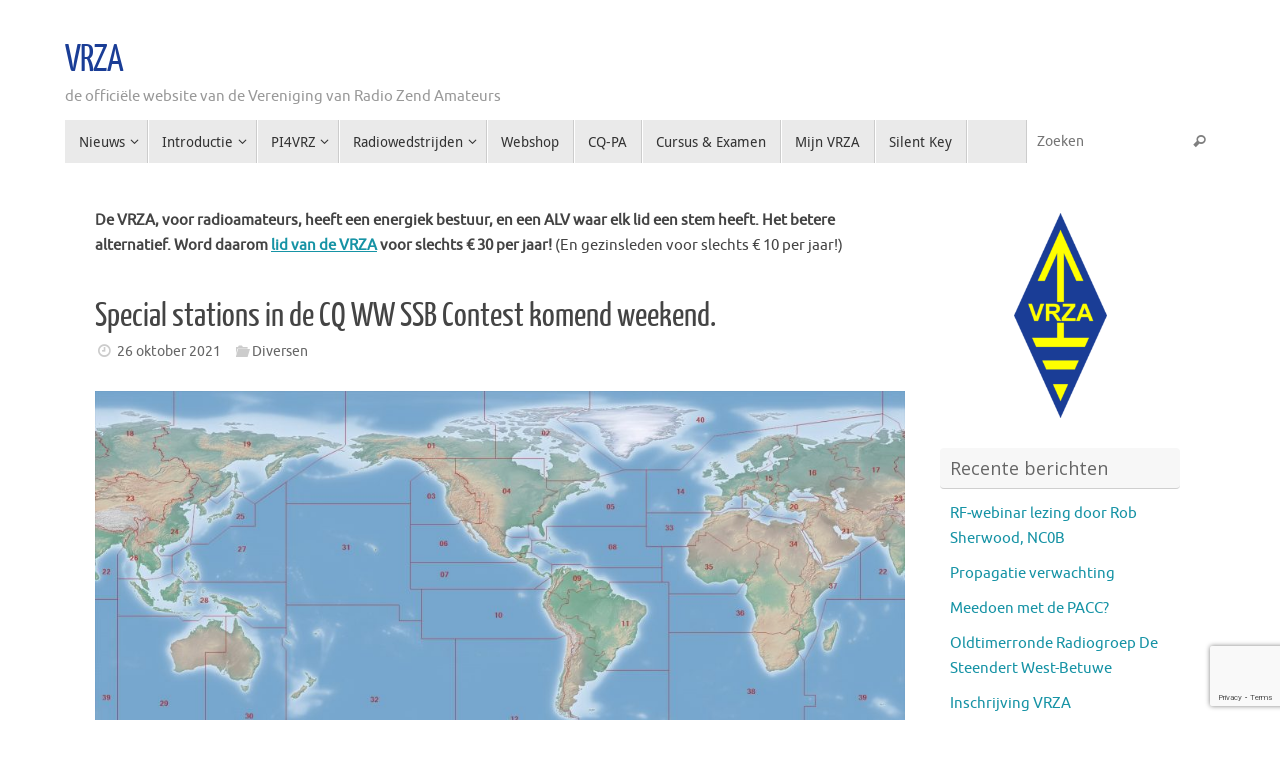

--- FILE ---
content_type: text/html; charset=UTF-8
request_url: https://www.vrza.nl/wp/2021/10/26/special-stations-in-de-cq-ww-ssb-contest-komend-weekend/
body_size: 13970
content:
<!DOCTYPE html>
<html lang="nl-NL">
<head>
<meta name="viewport" content="width=device-width, user-scalable=yes, initial-scale=1.0, minimum-scale=1.0, maximum-scale=3.0">
<meta http-equiv="Content-Type" content="text/html; charset=UTF-8" />
<link rel="profile" href="http://gmpg.org/xfn/11" />
<link rel="pingback" href="https://www.vrza.nl/wp/xmlrpc.php" />
<title>Special stations in de CQ WW SSB Contest komend weekend. &#8211; VRZA</title>
<meta name='robots' content='max-image-preview:large' />
<link rel='dns-prefetch' href='//stats.wp.com' />
<link rel='dns-prefetch' href='//fonts.googleapis.com' />
<link rel="alternate" type="application/rss+xml" title="VRZA &raquo; feed" href="https://www.vrza.nl/wp/feed/" />
<link rel="alternate" type="application/rss+xml" title="VRZA &raquo; reacties feed" href="https://www.vrza.nl/wp/comments/feed/" />
<link rel="alternate" title="oEmbed (JSON)" type="application/json+oembed" href="https://www.vrza.nl/wp/wp-json/oembed/1.0/embed?url=https%3A%2F%2Fwww.vrza.nl%2Fwp%2F2021%2F10%2F26%2Fspecial-stations-in-de-cq-ww-ssb-contest-komend-weekend%2F" />
<link rel="alternate" title="oEmbed (XML)" type="text/xml+oembed" href="https://www.vrza.nl/wp/wp-json/oembed/1.0/embed?url=https%3A%2F%2Fwww.vrza.nl%2Fwp%2F2021%2F10%2F26%2Fspecial-stations-in-de-cq-ww-ssb-contest-komend-weekend%2F&#038;format=xml" />
<style id='wp-img-auto-sizes-contain-inline-css' type='text/css'>
img:is([sizes=auto i],[sizes^="auto," i]){contain-intrinsic-size:3000px 1500px}
/*# sourceURL=wp-img-auto-sizes-contain-inline-css */
</style>
<style id='wp-emoji-styles-inline-css' type='text/css'>

	img.wp-smiley, img.emoji {
		display: inline !important;
		border: none !important;
		box-shadow: none !important;
		height: 1em !important;
		width: 1em !important;
		margin: 0 0.07em !important;
		vertical-align: -0.1em !important;
		background: none !important;
		padding: 0 !important;
	}
/*# sourceURL=wp-emoji-styles-inline-css */
</style>
<style id='wp-block-library-inline-css' type='text/css'>
:root{--wp-block-synced-color:#7a00df;--wp-block-synced-color--rgb:122,0,223;--wp-bound-block-color:var(--wp-block-synced-color);--wp-editor-canvas-background:#ddd;--wp-admin-theme-color:#007cba;--wp-admin-theme-color--rgb:0,124,186;--wp-admin-theme-color-darker-10:#006ba1;--wp-admin-theme-color-darker-10--rgb:0,107,160.5;--wp-admin-theme-color-darker-20:#005a87;--wp-admin-theme-color-darker-20--rgb:0,90,135;--wp-admin-border-width-focus:2px}@media (min-resolution:192dpi){:root{--wp-admin-border-width-focus:1.5px}}.wp-element-button{cursor:pointer}:root .has-very-light-gray-background-color{background-color:#eee}:root .has-very-dark-gray-background-color{background-color:#313131}:root .has-very-light-gray-color{color:#eee}:root .has-very-dark-gray-color{color:#313131}:root .has-vivid-green-cyan-to-vivid-cyan-blue-gradient-background{background:linear-gradient(135deg,#00d084,#0693e3)}:root .has-purple-crush-gradient-background{background:linear-gradient(135deg,#34e2e4,#4721fb 50%,#ab1dfe)}:root .has-hazy-dawn-gradient-background{background:linear-gradient(135deg,#faaca8,#dad0ec)}:root .has-subdued-olive-gradient-background{background:linear-gradient(135deg,#fafae1,#67a671)}:root .has-atomic-cream-gradient-background{background:linear-gradient(135deg,#fdd79a,#004a59)}:root .has-nightshade-gradient-background{background:linear-gradient(135deg,#330968,#31cdcf)}:root .has-midnight-gradient-background{background:linear-gradient(135deg,#020381,#2874fc)}:root{--wp--preset--font-size--normal:16px;--wp--preset--font-size--huge:42px}.has-regular-font-size{font-size:1em}.has-larger-font-size{font-size:2.625em}.has-normal-font-size{font-size:var(--wp--preset--font-size--normal)}.has-huge-font-size{font-size:var(--wp--preset--font-size--huge)}.has-text-align-center{text-align:center}.has-text-align-left{text-align:left}.has-text-align-right{text-align:right}.has-fit-text{white-space:nowrap!important}#end-resizable-editor-section{display:none}.aligncenter{clear:both}.items-justified-left{justify-content:flex-start}.items-justified-center{justify-content:center}.items-justified-right{justify-content:flex-end}.items-justified-space-between{justify-content:space-between}.screen-reader-text{border:0;clip-path:inset(50%);height:1px;margin:-1px;overflow:hidden;padding:0;position:absolute;width:1px;word-wrap:normal!important}.screen-reader-text:focus{background-color:#ddd;clip-path:none;color:#444;display:block;font-size:1em;height:auto;left:5px;line-height:normal;padding:15px 23px 14px;text-decoration:none;top:5px;width:auto;z-index:100000}html :where(.has-border-color){border-style:solid}html :where([style*=border-top-color]){border-top-style:solid}html :where([style*=border-right-color]){border-right-style:solid}html :where([style*=border-bottom-color]){border-bottom-style:solid}html :where([style*=border-left-color]){border-left-style:solid}html :where([style*=border-width]){border-style:solid}html :where([style*=border-top-width]){border-top-style:solid}html :where([style*=border-right-width]){border-right-style:solid}html :where([style*=border-bottom-width]){border-bottom-style:solid}html :where([style*=border-left-width]){border-left-style:solid}html :where(img[class*=wp-image-]){height:auto;max-width:100%}:where(figure){margin:0 0 1em}html :where(.is-position-sticky){--wp-admin--admin-bar--position-offset:var(--wp-admin--admin-bar--height,0px)}@media screen and (max-width:600px){html :where(.is-position-sticky){--wp-admin--admin-bar--position-offset:0px}}

/*# sourceURL=wp-block-library-inline-css */
</style><style id='global-styles-inline-css' type='text/css'>
:root{--wp--preset--aspect-ratio--square: 1;--wp--preset--aspect-ratio--4-3: 4/3;--wp--preset--aspect-ratio--3-4: 3/4;--wp--preset--aspect-ratio--3-2: 3/2;--wp--preset--aspect-ratio--2-3: 2/3;--wp--preset--aspect-ratio--16-9: 16/9;--wp--preset--aspect-ratio--9-16: 9/16;--wp--preset--color--black: #000000;--wp--preset--color--cyan-bluish-gray: #abb8c3;--wp--preset--color--white: #ffffff;--wp--preset--color--pale-pink: #f78da7;--wp--preset--color--vivid-red: #cf2e2e;--wp--preset--color--luminous-vivid-orange: #ff6900;--wp--preset--color--luminous-vivid-amber: #fcb900;--wp--preset--color--light-green-cyan: #7bdcb5;--wp--preset--color--vivid-green-cyan: #00d084;--wp--preset--color--pale-cyan-blue: #8ed1fc;--wp--preset--color--vivid-cyan-blue: #0693e3;--wp--preset--color--vivid-purple: #9b51e0;--wp--preset--gradient--vivid-cyan-blue-to-vivid-purple: linear-gradient(135deg,rgb(6,147,227) 0%,rgb(155,81,224) 100%);--wp--preset--gradient--light-green-cyan-to-vivid-green-cyan: linear-gradient(135deg,rgb(122,220,180) 0%,rgb(0,208,130) 100%);--wp--preset--gradient--luminous-vivid-amber-to-luminous-vivid-orange: linear-gradient(135deg,rgb(252,185,0) 0%,rgb(255,105,0) 100%);--wp--preset--gradient--luminous-vivid-orange-to-vivid-red: linear-gradient(135deg,rgb(255,105,0) 0%,rgb(207,46,46) 100%);--wp--preset--gradient--very-light-gray-to-cyan-bluish-gray: linear-gradient(135deg,rgb(238,238,238) 0%,rgb(169,184,195) 100%);--wp--preset--gradient--cool-to-warm-spectrum: linear-gradient(135deg,rgb(74,234,220) 0%,rgb(151,120,209) 20%,rgb(207,42,186) 40%,rgb(238,44,130) 60%,rgb(251,105,98) 80%,rgb(254,248,76) 100%);--wp--preset--gradient--blush-light-purple: linear-gradient(135deg,rgb(255,206,236) 0%,rgb(152,150,240) 100%);--wp--preset--gradient--blush-bordeaux: linear-gradient(135deg,rgb(254,205,165) 0%,rgb(254,45,45) 50%,rgb(107,0,62) 100%);--wp--preset--gradient--luminous-dusk: linear-gradient(135deg,rgb(255,203,112) 0%,rgb(199,81,192) 50%,rgb(65,88,208) 100%);--wp--preset--gradient--pale-ocean: linear-gradient(135deg,rgb(255,245,203) 0%,rgb(182,227,212) 50%,rgb(51,167,181) 100%);--wp--preset--gradient--electric-grass: linear-gradient(135deg,rgb(202,248,128) 0%,rgb(113,206,126) 100%);--wp--preset--gradient--midnight: linear-gradient(135deg,rgb(2,3,129) 0%,rgb(40,116,252) 100%);--wp--preset--font-size--small: 13px;--wp--preset--font-size--medium: 20px;--wp--preset--font-size--large: 36px;--wp--preset--font-size--x-large: 42px;--wp--preset--spacing--20: 0.44rem;--wp--preset--spacing--30: 0.67rem;--wp--preset--spacing--40: 1rem;--wp--preset--spacing--50: 1.5rem;--wp--preset--spacing--60: 2.25rem;--wp--preset--spacing--70: 3.38rem;--wp--preset--spacing--80: 5.06rem;--wp--preset--shadow--natural: 6px 6px 9px rgba(0, 0, 0, 0.2);--wp--preset--shadow--deep: 12px 12px 50px rgba(0, 0, 0, 0.4);--wp--preset--shadow--sharp: 6px 6px 0px rgba(0, 0, 0, 0.2);--wp--preset--shadow--outlined: 6px 6px 0px -3px rgb(255, 255, 255), 6px 6px rgb(0, 0, 0);--wp--preset--shadow--crisp: 6px 6px 0px rgb(0, 0, 0);}:where(.is-layout-flex){gap: 0.5em;}:where(.is-layout-grid){gap: 0.5em;}body .is-layout-flex{display: flex;}.is-layout-flex{flex-wrap: wrap;align-items: center;}.is-layout-flex > :is(*, div){margin: 0;}body .is-layout-grid{display: grid;}.is-layout-grid > :is(*, div){margin: 0;}:where(.wp-block-columns.is-layout-flex){gap: 2em;}:where(.wp-block-columns.is-layout-grid){gap: 2em;}:where(.wp-block-post-template.is-layout-flex){gap: 1.25em;}:where(.wp-block-post-template.is-layout-grid){gap: 1.25em;}.has-black-color{color: var(--wp--preset--color--black) !important;}.has-cyan-bluish-gray-color{color: var(--wp--preset--color--cyan-bluish-gray) !important;}.has-white-color{color: var(--wp--preset--color--white) !important;}.has-pale-pink-color{color: var(--wp--preset--color--pale-pink) !important;}.has-vivid-red-color{color: var(--wp--preset--color--vivid-red) !important;}.has-luminous-vivid-orange-color{color: var(--wp--preset--color--luminous-vivid-orange) !important;}.has-luminous-vivid-amber-color{color: var(--wp--preset--color--luminous-vivid-amber) !important;}.has-light-green-cyan-color{color: var(--wp--preset--color--light-green-cyan) !important;}.has-vivid-green-cyan-color{color: var(--wp--preset--color--vivid-green-cyan) !important;}.has-pale-cyan-blue-color{color: var(--wp--preset--color--pale-cyan-blue) !important;}.has-vivid-cyan-blue-color{color: var(--wp--preset--color--vivid-cyan-blue) !important;}.has-vivid-purple-color{color: var(--wp--preset--color--vivid-purple) !important;}.has-black-background-color{background-color: var(--wp--preset--color--black) !important;}.has-cyan-bluish-gray-background-color{background-color: var(--wp--preset--color--cyan-bluish-gray) !important;}.has-white-background-color{background-color: var(--wp--preset--color--white) !important;}.has-pale-pink-background-color{background-color: var(--wp--preset--color--pale-pink) !important;}.has-vivid-red-background-color{background-color: var(--wp--preset--color--vivid-red) !important;}.has-luminous-vivid-orange-background-color{background-color: var(--wp--preset--color--luminous-vivid-orange) !important;}.has-luminous-vivid-amber-background-color{background-color: var(--wp--preset--color--luminous-vivid-amber) !important;}.has-light-green-cyan-background-color{background-color: var(--wp--preset--color--light-green-cyan) !important;}.has-vivid-green-cyan-background-color{background-color: var(--wp--preset--color--vivid-green-cyan) !important;}.has-pale-cyan-blue-background-color{background-color: var(--wp--preset--color--pale-cyan-blue) !important;}.has-vivid-cyan-blue-background-color{background-color: var(--wp--preset--color--vivid-cyan-blue) !important;}.has-vivid-purple-background-color{background-color: var(--wp--preset--color--vivid-purple) !important;}.has-black-border-color{border-color: var(--wp--preset--color--black) !important;}.has-cyan-bluish-gray-border-color{border-color: var(--wp--preset--color--cyan-bluish-gray) !important;}.has-white-border-color{border-color: var(--wp--preset--color--white) !important;}.has-pale-pink-border-color{border-color: var(--wp--preset--color--pale-pink) !important;}.has-vivid-red-border-color{border-color: var(--wp--preset--color--vivid-red) !important;}.has-luminous-vivid-orange-border-color{border-color: var(--wp--preset--color--luminous-vivid-orange) !important;}.has-luminous-vivid-amber-border-color{border-color: var(--wp--preset--color--luminous-vivid-amber) !important;}.has-light-green-cyan-border-color{border-color: var(--wp--preset--color--light-green-cyan) !important;}.has-vivid-green-cyan-border-color{border-color: var(--wp--preset--color--vivid-green-cyan) !important;}.has-pale-cyan-blue-border-color{border-color: var(--wp--preset--color--pale-cyan-blue) !important;}.has-vivid-cyan-blue-border-color{border-color: var(--wp--preset--color--vivid-cyan-blue) !important;}.has-vivid-purple-border-color{border-color: var(--wp--preset--color--vivid-purple) !important;}.has-vivid-cyan-blue-to-vivid-purple-gradient-background{background: var(--wp--preset--gradient--vivid-cyan-blue-to-vivid-purple) !important;}.has-light-green-cyan-to-vivid-green-cyan-gradient-background{background: var(--wp--preset--gradient--light-green-cyan-to-vivid-green-cyan) !important;}.has-luminous-vivid-amber-to-luminous-vivid-orange-gradient-background{background: var(--wp--preset--gradient--luminous-vivid-amber-to-luminous-vivid-orange) !important;}.has-luminous-vivid-orange-to-vivid-red-gradient-background{background: var(--wp--preset--gradient--luminous-vivid-orange-to-vivid-red) !important;}.has-very-light-gray-to-cyan-bluish-gray-gradient-background{background: var(--wp--preset--gradient--very-light-gray-to-cyan-bluish-gray) !important;}.has-cool-to-warm-spectrum-gradient-background{background: var(--wp--preset--gradient--cool-to-warm-spectrum) !important;}.has-blush-light-purple-gradient-background{background: var(--wp--preset--gradient--blush-light-purple) !important;}.has-blush-bordeaux-gradient-background{background: var(--wp--preset--gradient--blush-bordeaux) !important;}.has-luminous-dusk-gradient-background{background: var(--wp--preset--gradient--luminous-dusk) !important;}.has-pale-ocean-gradient-background{background: var(--wp--preset--gradient--pale-ocean) !important;}.has-electric-grass-gradient-background{background: var(--wp--preset--gradient--electric-grass) !important;}.has-midnight-gradient-background{background: var(--wp--preset--gradient--midnight) !important;}.has-small-font-size{font-size: var(--wp--preset--font-size--small) !important;}.has-medium-font-size{font-size: var(--wp--preset--font-size--medium) !important;}.has-large-font-size{font-size: var(--wp--preset--font-size--large) !important;}.has-x-large-font-size{font-size: var(--wp--preset--font-size--x-large) !important;}
/*# sourceURL=global-styles-inline-css */
</style>

<style id='classic-theme-styles-inline-css' type='text/css'>
/*! This file is auto-generated */
.wp-block-button__link{color:#fff;background-color:#32373c;border-radius:9999px;box-shadow:none;text-decoration:none;padding:calc(.667em + 2px) calc(1.333em + 2px);font-size:1.125em}.wp-block-file__button{background:#32373c;color:#fff;text-decoration:none}
/*# sourceURL=/wp-includes/css/classic-themes.min.css */
</style>
<link rel='stylesheet' id='contact-form-7-css' href='https://www.vrza.nl/wp/wp-content/plugins/contact-form-7/includes/css/styles.css?ver=6.1.4' type='text/css' media='all' />
<link rel='stylesheet' id='cmplz-general-css' href='https://www.vrza.nl/wp/wp-content/plugins/complianz-gdpr/assets/css/cookieblocker.min.css?ver=1765936351' type='text/css' media='all' />
<link rel='stylesheet' id='tempera-fonts-css' href='https://www.vrza.nl/wp/wp-content/themes/tempera/fonts/fontfaces.css?ver=1.8.3' type='text/css' media='all' />
<link rel='stylesheet' id='tempera-googlefonts-css' href='//fonts.googleapis.com/css?family=Open+Sans' type='text/css' media='screen' />
<link rel='stylesheet' id='tempera-style-css' href='https://www.vrza.nl/wp/wp-content/themes/tempera/style.css?ver=1.8.3' type='text/css' media='all' />
<style id='tempera-style-inline-css' type='text/css'>
#header, #main, #topbar-inner { max-width: 1150px; } #container.one-column { } #container.two-columns-right #secondary { width:250px; float:right; } #container.two-columns-right #content { width:calc(100% - 280px); float:left; } #container.two-columns-left #primary { width:250px; float:left; } #container.two-columns-left #content { width:calc(100% - 280px); float:right; } #container.three-columns-right .sidey { width:125px; float:left; } #container.three-columns-right #primary { margin-left:15px; margin-right:15px; } #container.three-columns-right #content { width: calc(100% - 280px); float:left;} #container.three-columns-left .sidey { width:125px; float:left; } #container.three-columns-left #secondary {margin-left:15px; margin-right:15px; } #container.three-columns-left #content { width: calc(100% - 280px); float:right; } #container.three-columns-sided .sidey { width:125px; float:left; } #container.three-columns-sided #secondary { float:right; } #container.three-columns-sided #content { width: calc(100% - 310px); float:right; margin: 0 155px 0 -1150px; } body { font-family: Ubuntu; } #content h1.entry-title a, #content h2.entry-title a, #content h1.entry-title , #content h2.entry-title { font-family: "Yanone Kaffeesatz Regular"; } .widget-title, .widget-title a { font-family: "Open Sans"; } .entry-content h1, .entry-content h2, .entry-content h3, .entry-content h4, .entry-content h5, .entry-content h6, #comments #reply-title, .nivo-caption h2, #front-text1 h2, #front-text2 h2, .column-header-image, .column-header-noimage { font-family: "Yanone Kaffeesatz Regular"; } #site-title span a { font-family: "Yanone Kaffeesatz Regular"; } #access ul li a, #access ul li a span { font-family: "Droid Sans"; } body { color: #444444; background-color: #ffffff } a { color: #1693A5; } a:hover,.entry-meta span a:hover, .comments-link a:hover { color: #D6341D; } #header { ; } #site-title span a { color:#1a3d96; } #site-description { color:#999999; } .socials a { background-color: #1693A5; } .socials .socials-hover { background-color: #D6341D; } /* Main menu top level */ #access a, #nav-toggle span, li.menu-main-search .searchform input[type="search"] { color: #333333; } li.menu-main-search .searchform input[type="search"] { background-color: #ffffff; border-left-color: #cccccc; } #access, #nav-toggle {background-color: #EAEAEA; } #access > .menu > ul > li > a > span { border-color: #cccccc; -webkit-box-shadow: 1px 0 0 #ffffff; box-shadow: 1px 0 0 #ffffff; } /*.rtl #access > .menu > ul > li > a > span { -webkit-box-shadow: -1px 0 0 #ffffff; box-shadow: -1px 0 0 #ffffff; } */ #access a:hover {background-color: #f7f7f7; } #access ul li.current_page_item > a, #access ul li.current-menu-item > a, #access ul li.current_page_ancestor > a, #access ul li.current-menu-ancestor > a { background-color: #f7f7f7; } /* Main menu Submenus */ #access > .menu > ul > li > ul:before {border-bottom-color:#2D2D2D;} #access ul ul ul li:first-child:before { border-right-color:#2D2D2D;} #access ul ul li { background-color:#2D2D2D; border-top-color:#3b3b3b; border-bottom-color:#222222} #access ul ul li a{color:#BBBBBB} #access ul ul li a:hover{background:#3b3b3b} #access ul ul li.current_page_item > a, #access ul ul li.current-menu-item > a, #access ul ul li.current_page_ancestor > a, #access ul ul li.current-menu-ancestor > a { background-color:#3b3b3b; } #topbar { background-color: #000000;border-bottom-color:#282828; box-shadow:3px 0 3px #000000; } .topmenu ul li a, .topmenu .searchsubmit { color: #CCCCCC; } .topmenu ul li a:hover, .topmenu .searchform input[type="search"] { color: #EEEEEE; border-bottom-color: rgba( 22,147,165, 0.5); } #main { background-color: #FFFFFF; } #author-info, #entry-author-info, #content .page-title { border-color: #1693A5; background: #F7F7F7; } #entry-author-info #author-avatar, #author-info #author-avatar { border-color: #EEEEEE; } .sidey .widget-container { color: #333333; ; } .sidey .widget-title { color: #666666; background-color: #F7F7F7;border-color:#cfcfcf;} .sidey .widget-container a {} .sidey .widget-container a:hover {} .entry-content h1, .entry-content h2, .entry-content h3, .entry-content h4, .entry-content h5, .entry-content h6 { color: #444444; } .sticky .entry-header {border-color:#1693A5 } .entry-title, .entry-title a { color: #444444; } .entry-title a:hover { color: #000000; } #content span.entry-format { color: #333333; background-color: #EAEAEA; } #footer { color: #AAAAAA; ; } #footer2 { color: #AAAAAA; background-color: #F7F7F7; } #footer a { ; } #footer a:hover { ; } #footer2 a, .footermenu ul li:after { ; } #footer2 a:hover { ; } #footer .widget-container { color: #333333; ; } #footer .widget-title { color: #666666; background-color: #F7F7F7;border-color:#cfcfcf } a.continue-reading-link, #cryout_ajax_more_trigger { color:#333333; background:#EAEAEA; border-bottom-color:#1693A5; } a.continue-reading-link:hover { border-bottom-color:#D6341D; } a.continue-reading-link i.crycon-right-dir {color:#1693A5} a.continue-reading-link:hover i.crycon-right-dir {color:#D6341D} .page-link a, .page-link > span > em {border-color:#CCCCCC} .columnmore a {background:#1693A5;color:#F7F7F7} .columnmore a:hover {background:#D6341D;} .button, #respond .form-submit input#submit, input[type="submit"], input[type="reset"] { background-color: #1693A5; } .button:hover, #respond .form-submit input#submit:hover { background-color: #D6341D; } .entry-content tr th, .entry-content thead th { color: #444444; } .entry-content table, .entry-content fieldset, .entry-content tr td, .entry-content tr th, .entry-content thead th { border-color: #CCCCCC; } .entry-content tr.even td { background-color: #F7F7F7 !important; } hr { border-color: #CCCCCC; } input[type="text"], input[type="password"], input[type="email"], textarea, select, input[type="color"],input[type="date"],input[type="datetime"],input[type="datetime-local"],input[type="month"],input[type="number"],input[type="range"], input[type="search"],input[type="tel"],input[type="time"],input[type="url"],input[type="week"] { background-color: #F7F7F7; border-color: #CCCCCC #EEEEEE #EEEEEE #CCCCCC; color: #444444; } input[type="submit"], input[type="reset"] { color: #FFFFFF; background-color: #1693A5; } input[type="text"]:hover, input[type="password"]:hover, input[type="email"]:hover, textarea:hover, input[type="color"]:hover, input[type="date"]:hover, input[type="datetime"]:hover, input[type="datetime-local"]:hover, input[type="month"]:hover, input[type="number"]:hover, input[type="range"]:hover, input[type="search"]:hover, input[type="tel"]:hover, input[type="time"]:hover, input[type="url"]:hover, input[type="week"]:hover { background-color: rgba(247,247,247,0.4); } .entry-content pre { border-color: #CCCCCC; border-bottom-color:#1693A5;} .entry-content code { background-color:#F7F7F7;} .entry-content blockquote { border-color: #EEEEEE; } abbr, acronym { border-color: #444444; } .comment-meta a { color: #444444; } #respond .form-allowed-tags { color: #999999; } .entry-meta .crycon-metas:before {color:#CCCCCC;} .entry-meta span a, .comments-link a, .entry-meta {color:#666666;} .entry-meta span a:hover, .comments-link a:hover {} .nav-next a:hover {} .nav-previous a:hover { } .pagination { border-color:#ededed;} .pagination span, .pagination a { background:#F7F7F7; border-left-color:#dddddd; border-right-color:#ffffff; } .pagination a:hover { background: #ffffff; } #searchform input[type="text"] {color:#999999;} .caption-accented .wp-caption { background-color:rgba(22,147,165,0.8); color:#FFFFFF} .tempera-image-one .entry-content img[class*='align'], .tempera-image-one .entry-summary img[class*='align'], .tempera-image-two .entry-content img[class*='align'], .tempera-image-two .entry-summary img[class*='align'], .tempera-image-one .entry-content [class*='wp-block'][class*='align'] img, .tempera-image-one .entry-summary [class*='wp-block'][class*='align'] img, .tempera-image-two .entry-content [class*='wp-block'][class*='align'] img, .tempera-image-two .entry-summary [class*='wp-block'][class*='align'] img { border-color:#1693A5;} html { font-size:15px; line-height:1.7; } .entry-content, .entry-summary, #frontpage blockquote { text-align:inherit; } .entry-content, .entry-summary, .widget-area { ; } #content h1.entry-title, #content h2.entry-title { font-size:34px ;} .widget-title, .widget-title a { font-size:18px ;} h1 { font-size: 2.526em; } h2 { font-size: 2.202em; } h3 { font-size: 1.878em; } h4 { font-size: 1.554em; } h5 { font-size: 1.23em; } h6 { font-size: 0.906em; } #site-title { font-size:38px ;} #access ul li a, li.menu-main-search .searchform input[type="search"] { font-size:14px ;} .nocomments, .nocomments2 {display:none;} #header-container > div { margin:40px 0 0 0px;} .entry-content p, .entry-content ul, .entry-content ol, .entry-content dd, .entry-content pre, .entry-content hr, .entry-summary p, .commentlist p { margin-bottom: 1.0em; } #toTop {background:#FFFFFF;margin-left:1300px;} #toTop:hover .crycon-back2top:before {color:#D6341D;} @media (max-width: 1195px) { #footer2 #toTop { position: relative; margin-left: auto !important; margin-right: auto !important; bottom: 0; display: block; width: 45px; border-radius: 4px 4px 0 0; opacity: 1; } } #main {margin-top:20px; } #forbottom {margin-left: 30px; margin-right: 30px;} #header-widget-area { width: 33%; } #branding { height:120px; } 
/* custom CSS */ /* to fix table cells */ table.vrza td { padding: 6px 6px !important ; } h2 { border-bottom: 1px solid #cccccc; margin-bottom: 14px !important ; }
/*# sourceURL=tempera-style-inline-css */
</style>
<link rel='stylesheet' id='tempera-mobile-css' href='https://www.vrza.nl/wp/wp-content/themes/tempera/styles/style-mobile.css?ver=1.8.3' type='text/css' media='all' />
<link rel='stylesheet' id='jvcf7_client_css-css' href='https://www.vrza.nl/wp/wp-content/plugins/jquery-validation-for-contact-form-7/includes/assets/css/jvcf7_client.css?ver=5.4.2' type='text/css' media='all' />
<script type="text/javascript" async src="https://www.vrza.nl/wp/wp-content/plugins/burst-statistics/assets/js/timeme/timeme.min.js?ver=1769133147" id="burst-timeme-js"></script>
<script type="text/javascript" async src="https://www.vrza.nl/wp/wp-content/uploads/burst/js/burst.min.js?ver=1769638287" id="burst-js"></script>
<script type="text/javascript" src="https://www.vrza.nl/wp/wp-includes/js/jquery/jquery.min.js?ver=3.7.1" id="jquery-core-js"></script>
<script type="text/javascript" src="https://www.vrza.nl/wp/wp-includes/js/jquery/jquery-migrate.min.js?ver=3.4.1" id="jquery-migrate-js"></script>
<link rel="https://api.w.org/" href="https://www.vrza.nl/wp/wp-json/" /><link rel="alternate" title="JSON" type="application/json" href="https://www.vrza.nl/wp/wp-json/wp/v2/posts/5008" /><link rel="EditURI" type="application/rsd+xml" title="RSD" href="https://www.vrza.nl/wp/xmlrpc.php?rsd" />
<meta name="generator" content="WordPress 6.9" />
<link rel="canonical" href="https://www.vrza.nl/wp/2021/10/26/special-stations-in-de-cq-ww-ssb-contest-komend-weekend/" />
<link rel='shortlink' href='https://www.vrza.nl/wp/?p=5008' />
	<style>img#wpstats{display:none}</style>
		
<!-- Jetpack Open Graph Tags -->
<meta property="og:type" content="article" />
<meta property="og:title" content="Special stations in de CQ WW SSB Contest komend weekend." />
<meta property="og:url" content="https://www.vrza.nl/wp/2021/10/26/special-stations-in-de-cq-ww-ssb-contest-komend-weekend/" />
<meta property="og:description" content="&nbsp; &nbsp; Special stations in de CQ WW SSB Contest komend weekend. Komend weekend 30 oktober 2021 van zaterdagmorgen 0000 GMT tot en met zondagavond 2359 uur is het weer tijd voor de CQ WW SSB …" />
<meta property="article:published_time" content="2021-10-26T08:04:38+00:00" />
<meta property="article:modified_time" content="2021-10-26T08:04:38+00:00" />
<meta property="og:site_name" content="VRZA" />
<meta property="og:image" content="https://www.vrza.nl/wp/wp-content/uploads/2021/10/CQ-Zones-1024x512.jpg" />
<meta property="og:image:width" content="900" />
<meta property="og:image:height" content="450" />
<meta property="og:image:alt" content="" />
<meta property="og:locale" content="nl_NL" />
<meta name="twitter:text:title" content="Special stations in de CQ WW SSB Contest komend weekend." />
<meta name="twitter:image" content="https://www.vrza.nl/wp/wp-content/uploads/2021/10/CQ-Zones-1024x512.jpg?w=640" />
<meta name="twitter:card" content="summary_large_image" />

<!-- End Jetpack Open Graph Tags -->
<link rel="icon" href="https://www.vrza.nl/wp/wp-content/uploads/2025/08/cropped-VRZA_icon_2025-32x32.jpg" sizes="32x32" />
<link rel="icon" href="https://www.vrza.nl/wp/wp-content/uploads/2025/08/cropped-VRZA_icon_2025-192x192.jpg" sizes="192x192" />
<link rel="apple-touch-icon" href="https://www.vrza.nl/wp/wp-content/uploads/2025/08/cropped-VRZA_icon_2025-180x180.jpg" />
<meta name="msapplication-TileImage" content="https://www.vrza.nl/wp/wp-content/uploads/2025/08/cropped-VRZA_icon_2025-270x270.jpg" />
	<!--[if lt IE 9]>
	<script>
	document.createElement('header');
	document.createElement('nav');
	document.createElement('section');
	document.createElement('article');
	document.createElement('aside');
	document.createElement('footer');
	</script>
	<![endif]-->
	</head>
<body class="wp-singular post-template-default single single-post postid-5008 single-format-standard wp-theme-tempera tempera-image-none caption-dark tempera-comment-placeholders tempera-menu-left tempera-topbarhide" data-burst_id="5008" data-burst_type="post">

	<a class="skip-link screen-reader-text" href="#main" title="Ga naar de inhoud"> Ga naar de inhoud </a>
	
<div id="wrapper" class="hfeed">
<div id="topbar" ><div id="topbar-inner">  </div></div>

<div id="header-full">
	<header id="header">
		<div id="masthead">
			<div id="branding" role="banner" >
					<div id="header-container">
	<div><div id="site-title"><span> <a href="https://www.vrza.nl/wp/" title="VRZA" rel="home">VRZA</a> </span></div><div id="site-description" >de officiële website van de Vereniging van Radio Zend Amateurs</div></div></div>								<div style="clear:both;"></div>
			</div><!-- #branding -->
			<button id="nav-toggle"><span>&nbsp;</span></button>
			<nav id="access" class="jssafe" role="navigation">
					<div class="skip-link screen-reader-text"><a href="#content" title="Ga naar de inhoud">
		Ga naar de inhoud	</a></div>
	<div class="menu"><ul id="prime_nav" class="menu"><li id="menu-item-814" class="menu-item menu-item-type-custom menu-item-object-custom menu-item-home menu-item-has-children menu-item-814"><a href="https://www.vrza.nl/wp/"><span>Nieuws</span></a>
<ul class="sub-menu">
	<li id="menu-item-117" class="menu-item menu-item-type-post_type menu-item-object-page menu-item-117"><a href="https://www.vrza.nl/wp/agenda/"><span>Agenda</span></a></li>
</ul>
</li>
<li id="menu-item-63" class="menu-item menu-item-type-post_type menu-item-object-page menu-item-has-children menu-item-63"><a href="https://www.vrza.nl/wp/algemene-informatie/"><span>Introductie</span></a>
<ul class="sub-menu">
	<li id="menu-item-92" class="menu-item menu-item-type-post_type menu-item-object-page menu-item-92"><a href="https://www.vrza.nl/wp/afdelingen/"><span>Afdelingen</span></a></li>
	<li id="menu-item-789" class="menu-item menu-item-type-post_type menu-item-object-page menu-item-789"><a href="https://www.vrza.nl/wp/voor-leden/"><span>Voor leden</span></a></li>
</ul>
</li>
<li id="menu-item-80" class="menu-item menu-item-type-post_type menu-item-object-page menu-item-has-children menu-item-80"><a href="https://www.vrza.nl/wp/pi4vrza/"><span>PI4VRZ</span></a>
<ul class="sub-menu">
	<li id="menu-item-170" class="menu-item menu-item-type-post_type menu-item-object-page menu-item-170"><a href="https://www.vrza.nl/wp/bulletin-verenigingszender-pi4vrza/"><span>RTTY Bulletin</span></a></li>
</ul>
</li>
<li id="menu-item-84" class="menu-item menu-item-type-post_type menu-item-object-page menu-item-has-children menu-item-84"><a href="https://www.vrza.nl/wp/wedstrijden/"><span>Radiowedstrijden</span></a>
<ul class="sub-menu">
	<li id="menu-item-2505" class="menu-item menu-item-type-post_type menu-item-object-page menu-item-2505"><a href="https://www.vrza.nl/wp/wedstrijden/vrza-marathon/"><span>VRZA Marathon</span></a></li>
	<li id="menu-item-96" class="menu-item menu-item-type-post_type menu-item-object-page menu-item-96"><a href="https://www.vrza.nl/wp/certificaten/"><span>Certificaten</span></a></li>
	<li id="menu-item-88" class="menu-item menu-item-type-post_type menu-item-object-page menu-item-88"><a href="https://www.vrza.nl/wp/dxcc-overzicht/"><span>DXCC overzicht</span></a></li>
	<li id="menu-item-7122" class="menu-item menu-item-type-post_type menu-item-object-page menu-item-7122"><a href="https://www.vrza.nl/wp/wedstrijden/locatorcontest/"><span>Locatorcontest</span></a></li>
</ul>
</li>
<li id="menu-item-103" class="menu-item menu-item-type-post_type menu-item-object-page menu-item-103"><a href="https://www.vrza.nl/wp/vrza-webshop/"><span>Webshop</span></a></li>
<li id="menu-item-127" class="menu-item menu-item-type-post_type menu-item-object-page menu-item-127"><a href="https://www.vrza.nl/wp/cq-pa/"><span>CQ-PA</span></a></li>
<li id="menu-item-179" class="menu-item menu-item-type-post_type menu-item-object-page menu-item-179"><a href="https://www.vrza.nl/wp/examens/"><span>Cursus &#038; Examen</span></a></li>
<li id="menu-item-768" class="menu-item menu-item-type-custom menu-item-object-custom menu-item-768"><a href="https://www.vrza.nl/mijnvrza/"><span>Mijn VRZA</span></a></li>
<li id="menu-item-6799" class="menu-item menu-item-type-taxonomy menu-item-object-category menu-item-6799"><a href="https://www.vrza.nl/wp/category/silent-key/"><span>Silent Key</span></a></li>
<li class='menu-main-search'> 
<form role="search" method="get" class="searchform" action="https://www.vrza.nl/wp/">
	<label>
		<span class="screen-reader-text">Zoeken naar:</span>
		<input type="search" class="s" placeholder="Zoeken" value="" name="s" />
	</label>
	<button type="submit" class="searchsubmit"><span class="screen-reader-text">Zoeken</span><i class="crycon-search"></i></button>
</form>
 </li></ul></div>			</nav><!-- #access -->
		</div><!-- #masthead -->
	</header><!-- #header -->
</div><!-- #header-full -->

<div style="clear:both;height:0;"> </div>

<div id="main" class="main">
			<div  id="forbottom" >
		
		<div style="clear:both;"> </div>

		
		<section id="container" class="two-columns-right">
			<div id="content" role="main">
					<ul class="yoyo">
			<li id="text-4" class="widget-container widget_text">			<div class="textwidget"><b>De VRZA, voor radioamateurs, heeft een energiek bestuur, en een ALV waar elk lid een stem heeft. Het betere alternatief. Word daarom <a href="https://www.vrza.nl/wp/aanmelden-als-lid/">lid van de VRZA</a> voor slechts € 30 per jaar! </b>(En gezinsleden voor slechts € 10 per jaar!)</div>
		</li>		</ul>
	

				<div id="post-5008" class="post-5008 post type-post status-publish format-standard hentry category-diversen">
					<h1 class="entry-title">Special stations in de CQ WW SSB Contest komend weekend.</h1>
										<div class="entry-meta">
						<span><i class="crycon-time crycon-metas" title="Datum"></i>
				<time class="onDate date published" datetime="2021-10-26T09:04:38+02:00">
					<a href="https://www.vrza.nl/wp/2021/10/26/special-stations-in-de-cq-ww-ssb-contest-komend-weekend/" rel="bookmark">26 oktober 2021</a>
				</time>
			   </span><time class="updated"  datetime="2021-10-26T09:04:38+02:00">26 oktober 2021</time><span class="bl_categ"><i class="crycon-folder-open crycon-metas" title="Categorieën"></i><a href="https://www.vrza.nl/wp/category/diversen/" rel="tag">Diversen</a></span> 					</div><!-- .entry-meta -->

					<div class="entry-content">
						<p><a href="https://www.vrza.nl/wp/wp-content/uploads/2021/10/CQ-Zones.jpg"><img fetchpriority="high" decoding="async" class="alignleft size-large wp-image-5010" src="https://www.vrza.nl/wp/wp-content/uploads/2021/10/CQ-Zones-1024x512.jpg" alt="" width="900" height="450" srcset="https://www.vrza.nl/wp/wp-content/uploads/2021/10/CQ-Zones-1024x512.jpg 1024w, https://www.vrza.nl/wp/wp-content/uploads/2021/10/CQ-Zones-300x150.jpg 300w, https://www.vrza.nl/wp/wp-content/uploads/2021/10/CQ-Zones-768x384.jpg 768w, https://www.vrza.nl/wp/wp-content/uploads/2021/10/CQ-Zones-1536x768.jpg 1536w, https://www.vrza.nl/wp/wp-content/uploads/2021/10/CQ-Zones-150x75.jpg 150w, https://www.vrza.nl/wp/wp-content/uploads/2021/10/CQ-Zones.jpg 1912w" sizes="(max-width: 900px) 100vw, 900px" /></a></p>
<p>&nbsp;</p>
<p>&nbsp;</p>
<p><strong>Special stations in de CQ WW SSB Contest komend weekend.</strong></p>
<p>Komend weekend 30 oktober 2021 van zaterdagmorgen 0000 GMT tot en met zondagavond 2359 uur is het weer tijd voor de CQ WW SSB Contest. Zie ook op <a href="https://www.cqww.com/">https://www.cqww.com/</a></p>
<p>Dit is zo’n beetje de contest met de meeste deelnemers wereldwijd. Vandaag hoorde ik al stations opbouwen en testen vanaf bijvoorbeeld CT9, Madeira Island (call komend weekend: CQ3W). Is er een lijst met wat te verwachten zodat we kunnen uitkijken naar een bepaalde DXCC entiteit? Ja die is er. Kijk op: <a href="https://www.ng3k.com/misc/cqs2021.html">https://www.ng3k.com/misc/cqs2021.html</a></p>
<p>Geen liefhebber van contesten? Dan is er zeker reden om eens op 12, 17 en 30 meter te kijken of de seinsleutel (en de vaardigheden) op te poetsen, digitale modes te proberen of andere activiteiten te ontplooien.</p>
<p>73, Jaap Verheul PA3DTR</p>
											</div><!-- .entry-content -->


					<footer class="entry-meta">
						<span class="bl_bookmark"><i class="crycon-bookmark crycon-metas" title=" Bookmark de permalink"></i> <a href="https://www.vrza.nl/wp/2021/10/26/special-stations-in-de-cq-ww-ssb-contest-komend-weekend/" title="Permalink naar Special stations in de CQ WW SSB Contest komend weekend." rel="bookmark"> Bookmark</a>.</span>											</footer><!-- .entry-meta -->
				</div><!-- #post-## -->

				<div id="nav-below" class="navigation">
					<div class="nav-previous"><a href="https://www.vrza.nl/wp/2021/10/25/vernieuwing-mijnvrzaomgeving/" rel="prev"><i class="meta-nav-prev"></i> Vernieuwing &#8220;MijnVRZA&#8221;omgeving.</a></div>
					<div class="nav-next"><a href="https://www.vrza.nl/wp/2021/11/08/2021-326-geslaagde-kandidaten-bij-de-stichting-radio-examens/" rel="next">2021: 326 geslaagde kandidaten bij de Stichting Radio Examens <i class="meta-nav-next"></i></a></div>
				</div><!-- #nav-below -->

				 <div id="comments" class="hideme"> 	<p class="nocomments">Reacties zijn gesloten.</p>
	</div><!-- #comments -->


						</div><!-- #content -->
			<div id="secondary" class="widget-area sidey" role="complementary">
		
			<ul class="xoxo">
								<li id="text-2" class="widget-container widget_text">			<div class="textwidget"><div style="margin-left: auto; 
margin-right: auto;">
<img style="display:block;
    margin:auto;" src="/wp/wp-content/uploads/2015/06/VRZA-Full-Color-Logo-10perc.png" alt="VRZA" width="93" height="204" />
</div></div>
		</li>
		<li id="recent-posts-2" class="widget-container widget_recent_entries">
		<h3 class="widget-title">Recente berichten</h3>
		<ul>
											<li>
					<a href="https://www.vrza.nl/wp/2026/01/20/rf%e2%80%91webinar-lezing-door-rob-sherwood-nc0b/">RF‑webinar lezing door Rob Sherwood, NC0B</a>
									</li>
											<li>
					<a href="https://www.vrza.nl/wp/2026/01/12/propagatie-verwachting-18/">Propagatie verwachting</a>
									</li>
											<li>
					<a href="https://www.vrza.nl/wp/2026/01/11/meedoen-met-de-pacc/">Meedoen met de PACC?</a>
									</li>
											<li>
					<a href="https://www.vrza.nl/wp/2026/01/10/oldtimerronde-radiogroep-de-steendert-westbetuwe/">Oldtimerronde Radiogroep De Steendert West-Betuwe</a>
									</li>
											<li>
					<a href="https://www.vrza.nl/wp/2026/01/03/inschrijving-vrza-radiokampweek-geopend/">Inschrijving VRZA Radiokampweek geopend</a>
									</li>
											<li>
					<a href="https://www.vrza.nl/wp/2026/01/02/nieuwjaarswoord/">Nieuwjaarswoord</a>
									</li>
											<li>
					<a href="https://www.vrza.nl/wp/2025/12/30/propagatie-verwachting-17/">Propagatie verwachting</a>
									</li>
											<li>
					<a href="https://www.vrza.nl/wp/2025/12/13/rf-seminars/">RF-seminars december &#038; januari</a>
									</li>
											<li>
					<a href="https://www.vrza.nl/wp/2025/12/10/inschrijving-vrza-radiokampweek/">Inschrijving VRZA Radiokampweek</a>
									</li>
											<li>
					<a href="https://www.vrza.nl/wp/2025/12/08/de-notas-voor-de-vrza-contributie-zijn-verzonden/">De nota’s voor de VRZA-contributie zijn verzonden</a>
									</li>
					</ul>

		</li><li id="categories-3" class="widget-container widget_categories"><h3 class="widget-title">Categorieën</h3>
			<ul>
					<li class="cat-item cat-item-12"><a href="https://www.vrza.nl/wp/category/afdelingen/helderland/">Afd Helderland</a>
</li>
	<li class="cat-item cat-item-13"><a href="https://www.vrza.nl/wp/category/afdelingen/kagerland/">Afd Kagerland</a>
</li>
	<li class="cat-item cat-item-11"><a href="https://www.vrza.nl/wp/category/afdelingen/">Afdelingen</a>
</li>
	<li class="cat-item cat-item-4"><a href="https://www.vrza.nl/wp/category/amateuroverleg/">Amateur Overleg</a>
</li>
	<li class="cat-item cat-item-183"><a href="https://www.vrza.nl/wp/category/ardc/">ARDC</a>
</li>
	<li class="cat-item cat-item-3"><a href="https://www.vrza.nl/wp/category/bestuursmededelingen/">Bestuursmededelingen</a>
</li>
	<li class="cat-item cat-item-250"><a href="https://www.vrza.nl/wp/category/brandaris/">Brandaris</a>
</li>
	<li class="cat-item cat-item-26"><a href="https://www.vrza.nl/wp/category/cmz/">CMZ</a>
</li>
	<li class="cat-item cat-item-10"><a href="https://www.vrza.nl/wp/category/evenementen/contests/">Contests</a>
</li>
	<li class="cat-item cat-item-5"><a href="https://www.vrza.nl/wp/category/cq-pa/">CQ-PA</a>
</li>
	<li class="cat-item cat-item-189"><a href="https://www.vrza.nl/wp/category/cursus/">Cursus</a>
</li>
	<li class="cat-item cat-item-1"><a href="https://www.vrza.nl/wp/category/diversen/">Diversen</a>
</li>
	<li class="cat-item cat-item-143"><a href="https://www.vrza.nl/wp/category/dx-peditions/">DX-peditions</a>
</li>
	<li class="cat-item cat-item-9"><a href="https://www.vrza.nl/wp/category/evenementen/">Evenementen</a>
</li>
	<li class="cat-item cat-item-249"><a href="https://www.vrza.nl/wp/category/interessegroep/">Interessegroep</a>
</li>
	<li class="cat-item cat-item-20"><a href="https://www.vrza.nl/wp/category/diversen/itbeheer/">itbeheer</a>
</li>
	<li class="cat-item cat-item-256"><a href="https://www.vrza.nl/wp/category/jeugdleden/">Jeugdleden</a>
</li>
	<li class="cat-item cat-item-152"><a href="https://www.vrza.nl/wp/category/bestuursmededelingen/ledenadministratie/">Ledenadministratie</a>
</li>
	<li class="cat-item cat-item-6"><a href="https://www.vrza.nl/wp/category/pi4vrza/">PI4VRZ/A</a>
</li>
	<li class="cat-item cat-item-45"><a href="https://www.vrza.nl/wp/category/propagatie-verwachting/">Propagatie verwachting</a>
</li>
	<li class="cat-item cat-item-252"><a href="https://www.vrza.nl/wp/category/qso-party/">QSO Party</a>
</li>
	<li class="cat-item cat-item-242"><a href="https://www.vrza.nl/wp/category/radiomarkt/">Radiomarkt</a>
</li>
	<li class="cat-item cat-item-141"><a href="https://www.vrza.nl/wp/category/silent-key/">Silent Key</a>
</li>
	<li class="cat-item cat-item-7"><a href="https://www.vrza.nl/wp/category/vacatures/">Vacatures</a>
</li>
	<li class="cat-item cat-item-146"><a href="https://www.vrza.nl/wp/category/velddag/">Velddag</a>
</li>
			</ul>

			</li><li id="archives-2" class="widget-container widget_archive"><h3 class="widget-title">Archieven</h3>
			<ul>
					<li><a href='https://www.vrza.nl/wp/2026/01/'>januari 2026</a></li>
	<li><a href='https://www.vrza.nl/wp/2025/12/'>december 2025</a></li>
	<li><a href='https://www.vrza.nl/wp/2025/11/'>november 2025</a></li>
	<li><a href='https://www.vrza.nl/wp/2025/10/'>oktober 2025</a></li>
	<li><a href='https://www.vrza.nl/wp/2025/09/'>september 2025</a></li>
	<li><a href='https://www.vrza.nl/wp/2025/08/'>augustus 2025</a></li>
	<li><a href='https://www.vrza.nl/wp/2025/07/'>juli 2025</a></li>
	<li><a href='https://www.vrza.nl/wp/2025/06/'>juni 2025</a></li>
	<li><a href='https://www.vrza.nl/wp/2025/05/'>mei 2025</a></li>
	<li><a href='https://www.vrza.nl/wp/2025/04/'>april 2025</a></li>
	<li><a href='https://www.vrza.nl/wp/2025/03/'>maart 2025</a></li>
	<li><a href='https://www.vrza.nl/wp/2025/02/'>februari 2025</a></li>
	<li><a href='https://www.vrza.nl/wp/2025/01/'>januari 2025</a></li>
	<li><a href='https://www.vrza.nl/wp/2024/12/'>december 2024</a></li>
	<li><a href='https://www.vrza.nl/wp/2024/11/'>november 2024</a></li>
	<li><a href='https://www.vrza.nl/wp/2024/10/'>oktober 2024</a></li>
	<li><a href='https://www.vrza.nl/wp/2024/09/'>september 2024</a></li>
	<li><a href='https://www.vrza.nl/wp/2024/08/'>augustus 2024</a></li>
	<li><a href='https://www.vrza.nl/wp/2024/07/'>juli 2024</a></li>
	<li><a href='https://www.vrza.nl/wp/2024/06/'>juni 2024</a></li>
	<li><a href='https://www.vrza.nl/wp/2024/05/'>mei 2024</a></li>
	<li><a href='https://www.vrza.nl/wp/2024/04/'>april 2024</a></li>
	<li><a href='https://www.vrza.nl/wp/2024/03/'>maart 2024</a></li>
	<li><a href='https://www.vrza.nl/wp/2024/02/'>februari 2024</a></li>
	<li><a href='https://www.vrza.nl/wp/2024/01/'>januari 2024</a></li>
	<li><a href='https://www.vrza.nl/wp/2023/12/'>december 2023</a></li>
	<li><a href='https://www.vrza.nl/wp/2023/11/'>november 2023</a></li>
	<li><a href='https://www.vrza.nl/wp/2023/10/'>oktober 2023</a></li>
	<li><a href='https://www.vrza.nl/wp/2023/09/'>september 2023</a></li>
	<li><a href='https://www.vrza.nl/wp/2023/08/'>augustus 2023</a></li>
	<li><a href='https://www.vrza.nl/wp/2023/07/'>juli 2023</a></li>
	<li><a href='https://www.vrza.nl/wp/2023/06/'>juni 2023</a></li>
	<li><a href='https://www.vrza.nl/wp/2023/05/'>mei 2023</a></li>
	<li><a href='https://www.vrza.nl/wp/2023/04/'>april 2023</a></li>
	<li><a href='https://www.vrza.nl/wp/2023/03/'>maart 2023</a></li>
	<li><a href='https://www.vrza.nl/wp/2023/02/'>februari 2023</a></li>
	<li><a href='https://www.vrza.nl/wp/2023/01/'>januari 2023</a></li>
	<li><a href='https://www.vrza.nl/wp/2022/12/'>december 2022</a></li>
	<li><a href='https://www.vrza.nl/wp/2022/11/'>november 2022</a></li>
	<li><a href='https://www.vrza.nl/wp/2022/10/'>oktober 2022</a></li>
	<li><a href='https://www.vrza.nl/wp/2022/09/'>september 2022</a></li>
	<li><a href='https://www.vrza.nl/wp/2022/08/'>augustus 2022</a></li>
	<li><a href='https://www.vrza.nl/wp/2022/07/'>juli 2022</a></li>
	<li><a href='https://www.vrza.nl/wp/2022/06/'>juni 2022</a></li>
	<li><a href='https://www.vrza.nl/wp/2022/05/'>mei 2022</a></li>
	<li><a href='https://www.vrza.nl/wp/2022/04/'>april 2022</a></li>
	<li><a href='https://www.vrza.nl/wp/2022/03/'>maart 2022</a></li>
	<li><a href='https://www.vrza.nl/wp/2022/02/'>februari 2022</a></li>
	<li><a href='https://www.vrza.nl/wp/2022/01/'>januari 2022</a></li>
	<li><a href='https://www.vrza.nl/wp/2021/12/'>december 2021</a></li>
	<li><a href='https://www.vrza.nl/wp/2021/11/'>november 2021</a></li>
	<li><a href='https://www.vrza.nl/wp/2021/10/'>oktober 2021</a></li>
	<li><a href='https://www.vrza.nl/wp/2021/09/'>september 2021</a></li>
	<li><a href='https://www.vrza.nl/wp/2021/08/'>augustus 2021</a></li>
	<li><a href='https://www.vrza.nl/wp/2021/07/'>juli 2021</a></li>
	<li><a href='https://www.vrza.nl/wp/2021/06/'>juni 2021</a></li>
	<li><a href='https://www.vrza.nl/wp/2021/05/'>mei 2021</a></li>
	<li><a href='https://www.vrza.nl/wp/2021/04/'>april 2021</a></li>
	<li><a href='https://www.vrza.nl/wp/2021/03/'>maart 2021</a></li>
	<li><a href='https://www.vrza.nl/wp/2021/02/'>februari 2021</a></li>
	<li><a href='https://www.vrza.nl/wp/2021/01/'>januari 2021</a></li>
	<li><a href='https://www.vrza.nl/wp/2020/12/'>december 2020</a></li>
	<li><a href='https://www.vrza.nl/wp/2020/11/'>november 2020</a></li>
	<li><a href='https://www.vrza.nl/wp/2020/10/'>oktober 2020</a></li>
	<li><a href='https://www.vrza.nl/wp/2020/09/'>september 2020</a></li>
	<li><a href='https://www.vrza.nl/wp/2020/08/'>augustus 2020</a></li>
	<li><a href='https://www.vrza.nl/wp/2020/07/'>juli 2020</a></li>
	<li><a href='https://www.vrza.nl/wp/2020/06/'>juni 2020</a></li>
	<li><a href='https://www.vrza.nl/wp/2020/05/'>mei 2020</a></li>
	<li><a href='https://www.vrza.nl/wp/2020/04/'>april 2020</a></li>
	<li><a href='https://www.vrza.nl/wp/2020/03/'>maart 2020</a></li>
	<li><a href='https://www.vrza.nl/wp/2020/02/'>februari 2020</a></li>
	<li><a href='https://www.vrza.nl/wp/2020/01/'>januari 2020</a></li>
	<li><a href='https://www.vrza.nl/wp/2019/12/'>december 2019</a></li>
	<li><a href='https://www.vrza.nl/wp/2019/11/'>november 2019</a></li>
	<li><a href='https://www.vrza.nl/wp/2019/10/'>oktober 2019</a></li>
	<li><a href='https://www.vrza.nl/wp/2019/09/'>september 2019</a></li>
	<li><a href='https://www.vrza.nl/wp/2019/08/'>augustus 2019</a></li>
	<li><a href='https://www.vrza.nl/wp/2019/07/'>juli 2019</a></li>
	<li><a href='https://www.vrza.nl/wp/2019/06/'>juni 2019</a></li>
	<li><a href='https://www.vrza.nl/wp/2019/05/'>mei 2019</a></li>
	<li><a href='https://www.vrza.nl/wp/2019/04/'>april 2019</a></li>
	<li><a href='https://www.vrza.nl/wp/2019/03/'>maart 2019</a></li>
	<li><a href='https://www.vrza.nl/wp/2019/02/'>februari 2019</a></li>
	<li><a href='https://www.vrza.nl/wp/2019/01/'>januari 2019</a></li>
	<li><a href='https://www.vrza.nl/wp/2018/12/'>december 2018</a></li>
	<li><a href='https://www.vrza.nl/wp/2018/11/'>november 2018</a></li>
	<li><a href='https://www.vrza.nl/wp/2018/10/'>oktober 2018</a></li>
	<li><a href='https://www.vrza.nl/wp/2018/09/'>september 2018</a></li>
	<li><a href='https://www.vrza.nl/wp/2018/08/'>augustus 2018</a></li>
	<li><a href='https://www.vrza.nl/wp/2018/07/'>juli 2018</a></li>
	<li><a href='https://www.vrza.nl/wp/2018/06/'>juni 2018</a></li>
	<li><a href='https://www.vrza.nl/wp/2018/05/'>mei 2018</a></li>
	<li><a href='https://www.vrza.nl/wp/2018/04/'>april 2018</a></li>
	<li><a href='https://www.vrza.nl/wp/2018/03/'>maart 2018</a></li>
	<li><a href='https://www.vrza.nl/wp/2018/02/'>februari 2018</a></li>
	<li><a href='https://www.vrza.nl/wp/2018/01/'>januari 2018</a></li>
	<li><a href='https://www.vrza.nl/wp/2017/12/'>december 2017</a></li>
	<li><a href='https://www.vrza.nl/wp/2017/11/'>november 2017</a></li>
	<li><a href='https://www.vrza.nl/wp/2017/10/'>oktober 2017</a></li>
	<li><a href='https://www.vrza.nl/wp/2017/09/'>september 2017</a></li>
	<li><a href='https://www.vrza.nl/wp/2017/08/'>augustus 2017</a></li>
	<li><a href='https://www.vrza.nl/wp/2017/07/'>juli 2017</a></li>
	<li><a href='https://www.vrza.nl/wp/2017/06/'>juni 2017</a></li>
	<li><a href='https://www.vrza.nl/wp/2017/05/'>mei 2017</a></li>
	<li><a href='https://www.vrza.nl/wp/2017/04/'>april 2017</a></li>
	<li><a href='https://www.vrza.nl/wp/2017/03/'>maart 2017</a></li>
	<li><a href='https://www.vrza.nl/wp/2017/02/'>februari 2017</a></li>
	<li><a href='https://www.vrza.nl/wp/2017/01/'>januari 2017</a></li>
	<li><a href='https://www.vrza.nl/wp/2016/12/'>december 2016</a></li>
	<li><a href='https://www.vrza.nl/wp/2016/11/'>november 2016</a></li>
	<li><a href='https://www.vrza.nl/wp/2016/10/'>oktober 2016</a></li>
	<li><a href='https://www.vrza.nl/wp/2016/09/'>september 2016</a></li>
	<li><a href='https://www.vrza.nl/wp/2016/08/'>augustus 2016</a></li>
	<li><a href='https://www.vrza.nl/wp/2016/07/'>juli 2016</a></li>
	<li><a href='https://www.vrza.nl/wp/2016/06/'>juni 2016</a></li>
	<li><a href='https://www.vrza.nl/wp/2016/05/'>mei 2016</a></li>
	<li><a href='https://www.vrza.nl/wp/2016/04/'>april 2016</a></li>
	<li><a href='https://www.vrza.nl/wp/2016/03/'>maart 2016</a></li>
	<li><a href='https://www.vrza.nl/wp/2016/02/'>februari 2016</a></li>
	<li><a href='https://www.vrza.nl/wp/2016/01/'>januari 2016</a></li>
	<li><a href='https://www.vrza.nl/wp/2015/12/'>december 2015</a></li>
	<li><a href='https://www.vrza.nl/wp/2015/11/'>november 2015</a></li>
	<li><a href='https://www.vrza.nl/wp/2015/10/'>oktober 2015</a></li>
	<li><a href='https://www.vrza.nl/wp/2015/09/'>september 2015</a></li>
	<li><a href='https://www.vrza.nl/wp/2015/08/'>augustus 2015</a></li>
	<li><a href='https://www.vrza.nl/wp/2015/07/'>juli 2015</a></li>
	<li><a href='https://www.vrza.nl/wp/2015/06/'>juni 2015</a></li>
	<li><a href='https://www.vrza.nl/wp/2015/05/'>mei 2015</a></li>
	<li><a href='https://www.vrza.nl/wp/2015/04/'>april 2015</a></li>
	<li><a href='https://www.vrza.nl/wp/2015/03/'>maart 2015</a></li>
	<li><a href='https://www.vrza.nl/wp/2014/11/'>november 2014</a></li>
			</ul>

			</li><li id="text-3" class="widget-container widget_text"><h3 class="widget-title">RSS</h3>			<div class="textwidget"><ul><a href="/wp/feed"><img src="/wp/wp-includes/images/rss.png"/> RSS feed alles</a></ul>
<ul><a href="/wp/category/evenementen/feed"><img src="/wp/wp-includes/images/rss.png"/> RSS feed evenementen</a></ul>
<ul><a href="https://www.vrza.nl/wp/rss-feed/">Wat is een RSS feed?</a></ul></div>
		</li><li id="rss-2" class="widget-container widget_rss"><h3 class="widget-title"><a class="rsswidget rss-widget-feed" href="https://www.youtube.com/feeds/videos.xml?channel_id=UCZ0qIdq5QFmYQMa7JnhAaIg"><img class="rss-widget-icon" style="border:0" width="14" height="14" src="https://www.vrza.nl/wp/wp-includes/images/rss.png" alt="RSS" loading="lazy" /></a> <a class="rsswidget rss-widget-title" href="https://www.youtube.com/channel/UCZ0qIdq5QFmYQMa7JnhAaIg">VRZA videos</a></h3><ul><li><a class='rsswidget' href='https://www.youtube.com/watch?v=NnVQxNecmc4'>62e Dag voor de Radioamateur | 15 november 2025 | Rosmalen</a><div class="rssSummary"></div></li><li><a class='rsswidget' href='https://www.youtube.com/watch?v=9wQ5-k64XqE'>DNAT 2025 Bad Bentheim</a><div class="rssSummary"></div></li><li><a class='rsswidget' href='https://www.youtube.com/watch?v=iBdt1W2RYVc'>Gooise Jacht op 2 meter 22-09-2024</a><div class="rssSummary"></div></li><li><a class='rsswidget' href='https://www.youtube.com/watch?v=MIH-ydYWgVs'>PA101PCG | Radio Kootwijk | Open Monumentendagen 2024</a><div class="rssSummary"></div></li><li><a class='rsswidget' href='https://www.youtube.com/watch?v=dcRoStARKtM'>DNAT 2024 Bad Bentheim</a><div class="rssSummary"></div></li><li><a class='rsswidget' href='https://www.youtube.com/watch?v=QZU09A1ZeuU'>PI4RCB | veldweekend | 1 &amp; 2 juni 2024 | VRZA</a><div class="rssSummary"></div></li><li><a class='rsswidget' href='https://www.youtube.com/watch?v=xZLNF5f_VMQ'>Dag voor de Radioamateur Zwolle 28-10-2023</a><div class="rssSummary"></div></li><li><a class='rsswidget' href='https://www.youtube.com/watch?v=m548BzW_eBc'>PI4RCB veldweekend 2 &amp; 3 sept 2023</a><div class="rssSummary"></div></li><li><a class='rsswidget' href='https://www.youtube.com/watch?v=Mqe7lvlWyB0'>DNAT 2023 Bad Bentheim</a><div class="rssSummary"></div></li><li><a class='rsswidget' href='https://www.youtube.com/watch?v=o04jh2tFQj8'>Samenvatting PA100PCG  6 &amp; 7 mei 2023</a><div class="rssSummary"></div></li></ul></li>			</ul>

			
		</div>
		</section><!-- #container -->

	<div style="clear:both;"></div>
	</div> <!-- #forbottom -->


	<footer id="footer" role="contentinfo">
		<div id="colophon">
		
			
			
		</div><!-- #colophon -->

		<div id="footer2">
		
			<div id="site-copyright"><p>
© Copyright 2025 Vereniging van Radio Zend Amateurs, The Netherlands. KVK nr.: 40023496. All rights reserved. All copying prohibited. 
</p>
<p>
Uw reacties zijn van harte welkom bij het <a href="mailto:webteam@vrza.nl">VRZA Webteam</a>
</p></div><nav class="footermenu"><ul id="menu-footer" class="menu"><li id="menu-item-239" class="menu-item menu-item-type-post_type menu-item-object-page menu-item-239"><a href="https://www.vrza.nl/wp/statuten-reglementen/">Statuten &#038; Reglementen</a></li>
<li id="menu-item-2911" class="menu-item menu-item-type-post_type menu-item-object-page menu-item-2911"><a href="https://www.vrza.nl/wp/privacyverklaring/">Privacyverklaring</a></li>
</ul></nav>	<span style="display:block;float:right;text-align:right;padding:0 20px 5px;font-size:.9em;">
	Mogelijk gemaakt door <a target="_blank" href="http://www.cryoutcreations.eu" title="Tempera Theme by Cryout Creations">Tempera</a> &amp; <a target="_blank" href="http://wordpress.org/"
			title="'Semantic Personal Publishing Platform'">  WordPress.		</a>
	</span><!-- #site-info -->
				
		</div><!-- #footer2 -->

	</footer><!-- #footer -->

	</div><!-- #main -->
</div><!-- #wrapper -->


<script type="speculationrules">
{"prefetch":[{"source":"document","where":{"and":[{"href_matches":"/wp/*"},{"not":{"href_matches":["/wp/wp-*.php","/wp/wp-admin/*","/wp/wp-content/uploads/*","/wp/wp-content/*","/wp/wp-content/plugins/*","/wp/wp-content/themes/tempera/*","/wp/*\\?(.+)"]}},{"not":{"selector_matches":"a[rel~=\"nofollow\"]"}},{"not":{"selector_matches":".no-prefetch, .no-prefetch a"}}]},"eagerness":"conservative"}]}
</script>
			<script data-category="functional">
											</script>
			<script type="text/javascript" src="https://www.vrza.nl/wp/wp-includes/js/dist/hooks.min.js?ver=dd5603f07f9220ed27f1" id="wp-hooks-js"></script>
<script type="text/javascript" src="https://www.vrza.nl/wp/wp-includes/js/dist/i18n.min.js?ver=c26c3dc7bed366793375" id="wp-i18n-js"></script>
<script type="text/javascript" id="wp-i18n-js-after">
/* <![CDATA[ */
wp.i18n.setLocaleData( { 'text direction\u0004ltr': [ 'ltr' ] } );
//# sourceURL=wp-i18n-js-after
/* ]]> */
</script>
<script type="text/javascript" src="https://www.vrza.nl/wp/wp-content/plugins/contact-form-7/includes/swv/js/index.js?ver=6.1.4" id="swv-js"></script>
<script type="text/javascript" id="contact-form-7-js-translations">
/* <![CDATA[ */
( function( domain, translations ) {
	var localeData = translations.locale_data[ domain ] || translations.locale_data.messages;
	localeData[""].domain = domain;
	wp.i18n.setLocaleData( localeData, domain );
} )( "contact-form-7", {"translation-revision-date":"2025-11-30 09:13:36+0000","generator":"GlotPress\/4.0.3","domain":"messages","locale_data":{"messages":{"":{"domain":"messages","plural-forms":"nplurals=2; plural=n != 1;","lang":"nl"},"This contact form is placed in the wrong place.":["Dit contactformulier staat op de verkeerde plek."],"Error:":["Fout:"]}},"comment":{"reference":"includes\/js\/index.js"}} );
//# sourceURL=contact-form-7-js-translations
/* ]]> */
</script>
<script type="text/javascript" id="contact-form-7-js-before">
/* <![CDATA[ */
var wpcf7 = {
    "api": {
        "root": "https:\/\/www.vrza.nl\/wp\/wp-json\/",
        "namespace": "contact-form-7\/v1"
    }
};
//# sourceURL=contact-form-7-js-before
/* ]]> */
</script>
<script type="text/javascript" src="https://www.vrza.nl/wp/wp-content/plugins/contact-form-7/includes/js/index.js?ver=6.1.4" id="contact-form-7-js"></script>
<script type="text/javascript" id="tempera-frontend-js-extra">
/* <![CDATA[ */
var tempera_settings = {"mobile":"1","fitvids":"1","contentwidth":"900"};
//# sourceURL=tempera-frontend-js-extra
/* ]]> */
</script>
<script type="text/javascript" src="https://www.vrza.nl/wp/wp-content/themes/tempera/js/frontend.js?ver=1.8.3" id="tempera-frontend-js"></script>
<script type="text/javascript" src="https://www.vrza.nl/wp/wp-includes/js/comment-reply.min.js?ver=6.9" id="comment-reply-js" async="async" data-wp-strategy="async" fetchpriority="low"></script>
<script type="text/javascript" src="https://www.vrza.nl/wp/wp-content/plugins/jquery-validation-for-contact-form-7/includes/assets/js/jquery.validate.min.js?ver=5.4.2" id="jvcf7_jquery_validate-js"></script>
<script type="text/javascript" id="jvcf7_validation-js-extra">
/* <![CDATA[ */
var scriptData = {"jvcf7_default_settings":{"jvcf7_show_label_error":"errorMsgshow","jvcf7_invalid_field_design":"theme_1"}};
//# sourceURL=jvcf7_validation-js-extra
/* ]]> */
</script>
<script type="text/javascript" src="https://www.vrza.nl/wp/wp-content/plugins/jquery-validation-for-contact-form-7/includes/assets/js/jvcf7_validation.js?ver=5.4.2" id="jvcf7_validation-js"></script>
<script type="text/javascript" src="https://www.google.com/recaptcha/api.js?render=6LdQ0YErAAAAAFUdGQPYhpxn2t7Jf7DfTQx9ejbj&amp;ver=3.0" id="google-recaptcha-js"></script>
<script type="text/javascript" src="https://www.vrza.nl/wp/wp-includes/js/dist/vendor/wp-polyfill.min.js?ver=3.15.0" id="wp-polyfill-js"></script>
<script type="text/javascript" id="wpcf7-recaptcha-js-before">
/* <![CDATA[ */
var wpcf7_recaptcha = {
    "sitekey": "6LdQ0YErAAAAAFUdGQPYhpxn2t7Jf7DfTQx9ejbj",
    "actions": {
        "homepage": "homepage",
        "contactform": "contactform"
    }
};
//# sourceURL=wpcf7-recaptcha-js-before
/* ]]> */
</script>
<script type="text/javascript" src="https://www.vrza.nl/wp/wp-content/plugins/contact-form-7/modules/recaptcha/index.js?ver=6.1.4" id="wpcf7-recaptcha-js"></script>
<script type="text/javascript" id="jetpack-stats-js-before">
/* <![CDATA[ */
_stq = window._stq || [];
_stq.push([ "view", {"v":"ext","blog":"226148388","post":"5008","tz":"1","srv":"www.vrza.nl","j":"1:15.4"} ]);
_stq.push([ "clickTrackerInit", "226148388", "5008" ]);
//# sourceURL=jetpack-stats-js-before
/* ]]> */
</script>
<script type="text/javascript" src="https://stats.wp.com/e-202605.js" id="jetpack-stats-js" defer="defer" data-wp-strategy="defer"></script>
<script id="wp-emoji-settings" type="application/json">
{"baseUrl":"https://s.w.org/images/core/emoji/17.0.2/72x72/","ext":".png","svgUrl":"https://s.w.org/images/core/emoji/17.0.2/svg/","svgExt":".svg","source":{"concatemoji":"https://www.vrza.nl/wp/wp-includes/js/wp-emoji-release.min.js?ver=6.9"}}
</script>
<script type="module">
/* <![CDATA[ */
/*! This file is auto-generated */
const a=JSON.parse(document.getElementById("wp-emoji-settings").textContent),o=(window._wpemojiSettings=a,"wpEmojiSettingsSupports"),s=["flag","emoji"];function i(e){try{var t={supportTests:e,timestamp:(new Date).valueOf()};sessionStorage.setItem(o,JSON.stringify(t))}catch(e){}}function c(e,t,n){e.clearRect(0,0,e.canvas.width,e.canvas.height),e.fillText(t,0,0);t=new Uint32Array(e.getImageData(0,0,e.canvas.width,e.canvas.height).data);e.clearRect(0,0,e.canvas.width,e.canvas.height),e.fillText(n,0,0);const a=new Uint32Array(e.getImageData(0,0,e.canvas.width,e.canvas.height).data);return t.every((e,t)=>e===a[t])}function p(e,t){e.clearRect(0,0,e.canvas.width,e.canvas.height),e.fillText(t,0,0);var n=e.getImageData(16,16,1,1);for(let e=0;e<n.data.length;e++)if(0!==n.data[e])return!1;return!0}function u(e,t,n,a){switch(t){case"flag":return n(e,"\ud83c\udff3\ufe0f\u200d\u26a7\ufe0f","\ud83c\udff3\ufe0f\u200b\u26a7\ufe0f")?!1:!n(e,"\ud83c\udde8\ud83c\uddf6","\ud83c\udde8\u200b\ud83c\uddf6")&&!n(e,"\ud83c\udff4\udb40\udc67\udb40\udc62\udb40\udc65\udb40\udc6e\udb40\udc67\udb40\udc7f","\ud83c\udff4\u200b\udb40\udc67\u200b\udb40\udc62\u200b\udb40\udc65\u200b\udb40\udc6e\u200b\udb40\udc67\u200b\udb40\udc7f");case"emoji":return!a(e,"\ud83e\u1fac8")}return!1}function f(e,t,n,a){let r;const o=(r="undefined"!=typeof WorkerGlobalScope&&self instanceof WorkerGlobalScope?new OffscreenCanvas(300,150):document.createElement("canvas")).getContext("2d",{willReadFrequently:!0}),s=(o.textBaseline="top",o.font="600 32px Arial",{});return e.forEach(e=>{s[e]=t(o,e,n,a)}),s}function r(e){var t=document.createElement("script");t.src=e,t.defer=!0,document.head.appendChild(t)}a.supports={everything:!0,everythingExceptFlag:!0},new Promise(t=>{let n=function(){try{var e=JSON.parse(sessionStorage.getItem(o));if("object"==typeof e&&"number"==typeof e.timestamp&&(new Date).valueOf()<e.timestamp+604800&&"object"==typeof e.supportTests)return e.supportTests}catch(e){}return null}();if(!n){if("undefined"!=typeof Worker&&"undefined"!=typeof OffscreenCanvas&&"undefined"!=typeof URL&&URL.createObjectURL&&"undefined"!=typeof Blob)try{var e="postMessage("+f.toString()+"("+[JSON.stringify(s),u.toString(),c.toString(),p.toString()].join(",")+"));",a=new Blob([e],{type:"text/javascript"});const r=new Worker(URL.createObjectURL(a),{name:"wpTestEmojiSupports"});return void(r.onmessage=e=>{i(n=e.data),r.terminate(),t(n)})}catch(e){}i(n=f(s,u,c,p))}t(n)}).then(e=>{for(const n in e)a.supports[n]=e[n],a.supports.everything=a.supports.everything&&a.supports[n],"flag"!==n&&(a.supports.everythingExceptFlag=a.supports.everythingExceptFlag&&a.supports[n]);var t;a.supports.everythingExceptFlag=a.supports.everythingExceptFlag&&!a.supports.flag,a.supports.everything||((t=a.source||{}).concatemoji?r(t.concatemoji):t.wpemoji&&t.twemoji&&(r(t.twemoji),r(t.wpemoji)))});
//# sourceURL=https://www.vrza.nl/wp/wp-includes/js/wp-emoji-loader.min.js
/* ]]> */
</script>
<style>
 .fscymu-links { clear:both;}
</style>

	<script>
	jQuery(document).ready(function($) {

	fscymuDiv = '';
	fscymuEndDiv = '';

	const fscymuLink1 = '';
	const fscymuLink2 = '';
	const fscymuLink3 = '';

			const fscymuCurrentYear = new Date().getFullYear();
//			$("footer").children().each(function () {
			$("footer").find('*').each(function () {
				// Looks for: © 20?? - Text or © 20?? Text
				$(this).html( $(this).html().replace(/(©\ ?)(20..)(\ ?[^-][^ -].*)/i,`$1${fscymuCurrentYear}$3${fscymuDiv}${fscymuLink1}${fscymuLink2}${fscymuLink3}${fscymuEndDiv}` ) );
				$(this).html( $(this).html().replace(/(&copy;\ ?)(20..)(\ ?[^-][^ -].*)/i,`$1${fscymuCurrentYear}$3${fscymuDiv}${fscymuLink1}${fscymuLink2}${fscymuLink3}${fscymuEndDiv}` ) );
				$(this).html( $(this).html().replace(/(&#169;\ ?)(20..)(\ ?[^-][^ -].*)/i,`$1${fscymuCurrentYear}$3${fscymuDiv}${fscymuLink1}${fscymuLink2}${fscymuLink3}${fscymuEndDiv}` ) );
				$(this).html( $(this).html().replace(/(Copyright\ )(20..)(\ ?[^-][^ -].*)/i,`$1${fscymuCurrentYear}$3${fscymuDiv}${fscymuLink1}${fscymuLink2}${fscymuLink3}${fscymuEndDiv}` ) );
				// Looks for: © 20?? - 20?? Text
				$(this).html( $(this).html().replace(/(©\ ?20..\ ?)(\s-\s|-)(20..)(.*)/i,`$1$2${fscymuCurrentYear}$4${fscymuDiv}${fscymuLink1}${fscymuLink2}${fscymuLink3}${fscymuEndDiv}`) );
				$(this).html( $(this).html().replace(/(&copy;\ ?20..\ ?)(\s-\s|-)(20..)(.*)/i,`$1$2${fscymuCurrentYear}$4${fscymuDiv}${fscymuLink1}${fscymuLink2}${fscymuLink3}${fscymuEndDiv}` ) );
				$(this).html( $(this).html().replace(/(&#169;\ ?20..\ ?)(\s-\s|-)(20..)(.*)/i,`$1$2${fscymuCurrentYear}$4${fscymuDiv}${fscymuLink1}${fscymuLink2}${fscymuLink3}${fscymuEndDiv}` ) );
				$(this).html( $(this).html().replace(/(Copyright\ 20..\ ?)(\s-\s|-)(20..)(.*)/i,`$1$2${fscymuCurrentYear}$4${fscymuDiv}${fscymuLink1}${fscymuLink2}${fscymuLink3}${fscymuEndDiv}` ) );
				// Looks for: © 20??-Text
				$(this).html( $(this).html().replace(/(©\ ?)(20..)(\s-\s|-)([^2000-2999].*)/i,`$1${fscymuCurrentYear}$3$4${fscymuDiv}${fscymuLink1}${fscymuLink2}${fscymuLink3}${fscymuEndDiv}`) );
				$(this).html( $(this).html().replace(/(&copy;\ ?)(20..)(\s-\s|-)([^2000-2999].*)/i,`$1${fscymuCurrentYear}$3$4${fscymuDiv}${fscymuLink1}${fscymuLink2}${fscymuLink3}${fscymuEndDiv}` ) );
				$(this).html( $(this).html().replace(/(&#169;\ ?)(20..)(\s-\s|-)([^2000-2999].*)/i,`$1${fscymuCurrentYear}$3$4${fscymuDiv}${fscymuLink1}${fscymuLink2}${fscymuLink3}${fscymuEndDiv}` ) );
				$(this).html( $(this).html().replace(/(Copyright\ )(20..)(\s-\s|-)([^2000-2999].*)/i,`$1${fscymuCurrentYear}$3$4${fscymuDiv}${fscymuLink1}${fscymuLink2}${fscymuLink3}${fscymuEndDiv}` ) );
			});
			$("#footer").find('*').each(function () {
				// Looks for: © 20?? - Text or © 20?? Text
				$(this).html( $(this).html().replace(/(©\ ?)(20..)(\ ?[^-][^ -].*)/i,`$1${fscymuCurrentYear}$3${fscymuDiv}${fscymuLink1}${fscymuLink2}${fscymuLink3}${fscymuEndDiv}` ) );
				$(this).html( $(this).html().replace(/(&copy;\ ?)(20..)(\ ?[^-][^ -].*)/i,`$1${fscymuCurrentYear}$3${fscymuDiv}${fscymuLink1}${fscymuLink2}${fscymuLink3}${fscymuEndDiv}` ) );
				$(this).html( $(this).html().replace(/(&#169;\ ?)(20..)(\ ?[^-][^ -].*)/i,`$1${fscymuCurrentYear}$3${fscymuDiv}${fscymuLink1}${fscymuLink2}${fscymuLink3}${fscymuEndDiv}` ) );
				$(this).html( $(this).html().replace(/(Copyright\ )(20..)(\ ?[^-][^ -].*)/i,`$1${fscymuCurrentYear}$3${fscymuDiv}${fscymuLink1}${fscymuLink2}${fscymuLink3}${fscymuEndDiv}` ) );
				// Looks for: © 20?? - 20?? Text
				$(this).html( $(this).html().replace(/(©\ ?20..\ ?)(\s-\s|-)(20..)(.*)/i,`$1$2${fscymuCurrentYear}$4${fscymuDiv}${fscymuLink1}${fscymuLink2}${fscymuLink3}${fscymuEndDiv}`) );
				$(this).html( $(this).html().replace(/(&copy;\ ?20..\ ?)(\s-\s|-)(20..)(.*)/i,`$1$2${fscymuCurrentYear}$4${fscymuDiv}${fscymuLink1}${fscymuLink2}${fscymuLink3}${fscymuEndDiv}` ) );
				$(this).html( $(this).html().replace(/(&#169;\ ?20..\ ?)(\s-\s|-)(20..)(.*)/i,`$1$2${fscymuCurrentYear}$4${fscymuDiv}${fscymuLink1}${fscymuLink2}${fscymuLink3}${fscymuEndDiv}` ) );
				$(this).html( $(this).html().replace(/(Copyright\ 20..\ ?)(\s-\s|-)(20..)(.*)/i,`$1$2${fscymuCurrentYear}$4${fscymuDiv}${fscymuLink1}${fscymuLink2}${fscymuLink3}${fscymuEndDiv}` ) );
				// Looks for: © 20??-Text
				$(this).html( $(this).html().replace(/(©\ ?)(20..)(\s-\s|-)([^2000-2999].*)/i,`$1${fscymuCurrentYear}$3$4${fscymuDiv}${fscymuLink1}${fscymuLink2}${fscymuLink3}${fscymuEndDiv}`) );
				$(this).html( $(this).html().replace(/(&copy;\ ?)(20..)(\s-\s|-)([^2000-2999].*)/i,`$1${fscymuCurrentYear}$3$4${fscymuDiv}${fscymuLink1}${fscymuLink2}${fscymuLink3}${fscymuEndDiv}` ) );
				$(this).html( $(this).html().replace(/(&#169;\ ?)(20..)(\s-\s|-)([^2000-2999].*)/i,`$1${fscymuCurrentYear}$3$4${fscymuDiv}${fscymuLink1}${fscymuLink2}${fscymuLink3}${fscymuEndDiv}` ) );
				$(this).html( $(this).html().replace(/(Copyright\ )(20..)(\s-\s|-)([^2000-2999].*)/i,`$1${fscymuCurrentYear}$3$4${fscymuDiv}${fscymuLink1}${fscymuLink2}${fscymuLink3}${fscymuEndDiv}` ) );
			});

		});
	</script>
		<script type="text/javascript">
	var cryout_global_content_width = 900;
	var cryout_toTop_offset = 1150;
			</script> 
</body>
</html>


--- FILE ---
content_type: text/html; charset=utf-8
request_url: https://www.google.com/recaptcha/api2/anchor?ar=1&k=6LdQ0YErAAAAAFUdGQPYhpxn2t7Jf7DfTQx9ejbj&co=aHR0cHM6Ly93d3cudnJ6YS5ubDo0NDM.&hl=en&v=N67nZn4AqZkNcbeMu4prBgzg&size=invisible&anchor-ms=20000&execute-ms=30000&cb=lxbimwk7aph
body_size: 48843
content:
<!DOCTYPE HTML><html dir="ltr" lang="en"><head><meta http-equiv="Content-Type" content="text/html; charset=UTF-8">
<meta http-equiv="X-UA-Compatible" content="IE=edge">
<title>reCAPTCHA</title>
<style type="text/css">
/* cyrillic-ext */
@font-face {
  font-family: 'Roboto';
  font-style: normal;
  font-weight: 400;
  font-stretch: 100%;
  src: url(//fonts.gstatic.com/s/roboto/v48/KFO7CnqEu92Fr1ME7kSn66aGLdTylUAMa3GUBHMdazTgWw.woff2) format('woff2');
  unicode-range: U+0460-052F, U+1C80-1C8A, U+20B4, U+2DE0-2DFF, U+A640-A69F, U+FE2E-FE2F;
}
/* cyrillic */
@font-face {
  font-family: 'Roboto';
  font-style: normal;
  font-weight: 400;
  font-stretch: 100%;
  src: url(//fonts.gstatic.com/s/roboto/v48/KFO7CnqEu92Fr1ME7kSn66aGLdTylUAMa3iUBHMdazTgWw.woff2) format('woff2');
  unicode-range: U+0301, U+0400-045F, U+0490-0491, U+04B0-04B1, U+2116;
}
/* greek-ext */
@font-face {
  font-family: 'Roboto';
  font-style: normal;
  font-weight: 400;
  font-stretch: 100%;
  src: url(//fonts.gstatic.com/s/roboto/v48/KFO7CnqEu92Fr1ME7kSn66aGLdTylUAMa3CUBHMdazTgWw.woff2) format('woff2');
  unicode-range: U+1F00-1FFF;
}
/* greek */
@font-face {
  font-family: 'Roboto';
  font-style: normal;
  font-weight: 400;
  font-stretch: 100%;
  src: url(//fonts.gstatic.com/s/roboto/v48/KFO7CnqEu92Fr1ME7kSn66aGLdTylUAMa3-UBHMdazTgWw.woff2) format('woff2');
  unicode-range: U+0370-0377, U+037A-037F, U+0384-038A, U+038C, U+038E-03A1, U+03A3-03FF;
}
/* math */
@font-face {
  font-family: 'Roboto';
  font-style: normal;
  font-weight: 400;
  font-stretch: 100%;
  src: url(//fonts.gstatic.com/s/roboto/v48/KFO7CnqEu92Fr1ME7kSn66aGLdTylUAMawCUBHMdazTgWw.woff2) format('woff2');
  unicode-range: U+0302-0303, U+0305, U+0307-0308, U+0310, U+0312, U+0315, U+031A, U+0326-0327, U+032C, U+032F-0330, U+0332-0333, U+0338, U+033A, U+0346, U+034D, U+0391-03A1, U+03A3-03A9, U+03B1-03C9, U+03D1, U+03D5-03D6, U+03F0-03F1, U+03F4-03F5, U+2016-2017, U+2034-2038, U+203C, U+2040, U+2043, U+2047, U+2050, U+2057, U+205F, U+2070-2071, U+2074-208E, U+2090-209C, U+20D0-20DC, U+20E1, U+20E5-20EF, U+2100-2112, U+2114-2115, U+2117-2121, U+2123-214F, U+2190, U+2192, U+2194-21AE, U+21B0-21E5, U+21F1-21F2, U+21F4-2211, U+2213-2214, U+2216-22FF, U+2308-230B, U+2310, U+2319, U+231C-2321, U+2336-237A, U+237C, U+2395, U+239B-23B7, U+23D0, U+23DC-23E1, U+2474-2475, U+25AF, U+25B3, U+25B7, U+25BD, U+25C1, U+25CA, U+25CC, U+25FB, U+266D-266F, U+27C0-27FF, U+2900-2AFF, U+2B0E-2B11, U+2B30-2B4C, U+2BFE, U+3030, U+FF5B, U+FF5D, U+1D400-1D7FF, U+1EE00-1EEFF;
}
/* symbols */
@font-face {
  font-family: 'Roboto';
  font-style: normal;
  font-weight: 400;
  font-stretch: 100%;
  src: url(//fonts.gstatic.com/s/roboto/v48/KFO7CnqEu92Fr1ME7kSn66aGLdTylUAMaxKUBHMdazTgWw.woff2) format('woff2');
  unicode-range: U+0001-000C, U+000E-001F, U+007F-009F, U+20DD-20E0, U+20E2-20E4, U+2150-218F, U+2190, U+2192, U+2194-2199, U+21AF, U+21E6-21F0, U+21F3, U+2218-2219, U+2299, U+22C4-22C6, U+2300-243F, U+2440-244A, U+2460-24FF, U+25A0-27BF, U+2800-28FF, U+2921-2922, U+2981, U+29BF, U+29EB, U+2B00-2BFF, U+4DC0-4DFF, U+FFF9-FFFB, U+10140-1018E, U+10190-1019C, U+101A0, U+101D0-101FD, U+102E0-102FB, U+10E60-10E7E, U+1D2C0-1D2D3, U+1D2E0-1D37F, U+1F000-1F0FF, U+1F100-1F1AD, U+1F1E6-1F1FF, U+1F30D-1F30F, U+1F315, U+1F31C, U+1F31E, U+1F320-1F32C, U+1F336, U+1F378, U+1F37D, U+1F382, U+1F393-1F39F, U+1F3A7-1F3A8, U+1F3AC-1F3AF, U+1F3C2, U+1F3C4-1F3C6, U+1F3CA-1F3CE, U+1F3D4-1F3E0, U+1F3ED, U+1F3F1-1F3F3, U+1F3F5-1F3F7, U+1F408, U+1F415, U+1F41F, U+1F426, U+1F43F, U+1F441-1F442, U+1F444, U+1F446-1F449, U+1F44C-1F44E, U+1F453, U+1F46A, U+1F47D, U+1F4A3, U+1F4B0, U+1F4B3, U+1F4B9, U+1F4BB, U+1F4BF, U+1F4C8-1F4CB, U+1F4D6, U+1F4DA, U+1F4DF, U+1F4E3-1F4E6, U+1F4EA-1F4ED, U+1F4F7, U+1F4F9-1F4FB, U+1F4FD-1F4FE, U+1F503, U+1F507-1F50B, U+1F50D, U+1F512-1F513, U+1F53E-1F54A, U+1F54F-1F5FA, U+1F610, U+1F650-1F67F, U+1F687, U+1F68D, U+1F691, U+1F694, U+1F698, U+1F6AD, U+1F6B2, U+1F6B9-1F6BA, U+1F6BC, U+1F6C6-1F6CF, U+1F6D3-1F6D7, U+1F6E0-1F6EA, U+1F6F0-1F6F3, U+1F6F7-1F6FC, U+1F700-1F7FF, U+1F800-1F80B, U+1F810-1F847, U+1F850-1F859, U+1F860-1F887, U+1F890-1F8AD, U+1F8B0-1F8BB, U+1F8C0-1F8C1, U+1F900-1F90B, U+1F93B, U+1F946, U+1F984, U+1F996, U+1F9E9, U+1FA00-1FA6F, U+1FA70-1FA7C, U+1FA80-1FA89, U+1FA8F-1FAC6, U+1FACE-1FADC, U+1FADF-1FAE9, U+1FAF0-1FAF8, U+1FB00-1FBFF;
}
/* vietnamese */
@font-face {
  font-family: 'Roboto';
  font-style: normal;
  font-weight: 400;
  font-stretch: 100%;
  src: url(//fonts.gstatic.com/s/roboto/v48/KFO7CnqEu92Fr1ME7kSn66aGLdTylUAMa3OUBHMdazTgWw.woff2) format('woff2');
  unicode-range: U+0102-0103, U+0110-0111, U+0128-0129, U+0168-0169, U+01A0-01A1, U+01AF-01B0, U+0300-0301, U+0303-0304, U+0308-0309, U+0323, U+0329, U+1EA0-1EF9, U+20AB;
}
/* latin-ext */
@font-face {
  font-family: 'Roboto';
  font-style: normal;
  font-weight: 400;
  font-stretch: 100%;
  src: url(//fonts.gstatic.com/s/roboto/v48/KFO7CnqEu92Fr1ME7kSn66aGLdTylUAMa3KUBHMdazTgWw.woff2) format('woff2');
  unicode-range: U+0100-02BA, U+02BD-02C5, U+02C7-02CC, U+02CE-02D7, U+02DD-02FF, U+0304, U+0308, U+0329, U+1D00-1DBF, U+1E00-1E9F, U+1EF2-1EFF, U+2020, U+20A0-20AB, U+20AD-20C0, U+2113, U+2C60-2C7F, U+A720-A7FF;
}
/* latin */
@font-face {
  font-family: 'Roboto';
  font-style: normal;
  font-weight: 400;
  font-stretch: 100%;
  src: url(//fonts.gstatic.com/s/roboto/v48/KFO7CnqEu92Fr1ME7kSn66aGLdTylUAMa3yUBHMdazQ.woff2) format('woff2');
  unicode-range: U+0000-00FF, U+0131, U+0152-0153, U+02BB-02BC, U+02C6, U+02DA, U+02DC, U+0304, U+0308, U+0329, U+2000-206F, U+20AC, U+2122, U+2191, U+2193, U+2212, U+2215, U+FEFF, U+FFFD;
}
/* cyrillic-ext */
@font-face {
  font-family: 'Roboto';
  font-style: normal;
  font-weight: 500;
  font-stretch: 100%;
  src: url(//fonts.gstatic.com/s/roboto/v48/KFO7CnqEu92Fr1ME7kSn66aGLdTylUAMa3GUBHMdazTgWw.woff2) format('woff2');
  unicode-range: U+0460-052F, U+1C80-1C8A, U+20B4, U+2DE0-2DFF, U+A640-A69F, U+FE2E-FE2F;
}
/* cyrillic */
@font-face {
  font-family: 'Roboto';
  font-style: normal;
  font-weight: 500;
  font-stretch: 100%;
  src: url(//fonts.gstatic.com/s/roboto/v48/KFO7CnqEu92Fr1ME7kSn66aGLdTylUAMa3iUBHMdazTgWw.woff2) format('woff2');
  unicode-range: U+0301, U+0400-045F, U+0490-0491, U+04B0-04B1, U+2116;
}
/* greek-ext */
@font-face {
  font-family: 'Roboto';
  font-style: normal;
  font-weight: 500;
  font-stretch: 100%;
  src: url(//fonts.gstatic.com/s/roboto/v48/KFO7CnqEu92Fr1ME7kSn66aGLdTylUAMa3CUBHMdazTgWw.woff2) format('woff2');
  unicode-range: U+1F00-1FFF;
}
/* greek */
@font-face {
  font-family: 'Roboto';
  font-style: normal;
  font-weight: 500;
  font-stretch: 100%;
  src: url(//fonts.gstatic.com/s/roboto/v48/KFO7CnqEu92Fr1ME7kSn66aGLdTylUAMa3-UBHMdazTgWw.woff2) format('woff2');
  unicode-range: U+0370-0377, U+037A-037F, U+0384-038A, U+038C, U+038E-03A1, U+03A3-03FF;
}
/* math */
@font-face {
  font-family: 'Roboto';
  font-style: normal;
  font-weight: 500;
  font-stretch: 100%;
  src: url(//fonts.gstatic.com/s/roboto/v48/KFO7CnqEu92Fr1ME7kSn66aGLdTylUAMawCUBHMdazTgWw.woff2) format('woff2');
  unicode-range: U+0302-0303, U+0305, U+0307-0308, U+0310, U+0312, U+0315, U+031A, U+0326-0327, U+032C, U+032F-0330, U+0332-0333, U+0338, U+033A, U+0346, U+034D, U+0391-03A1, U+03A3-03A9, U+03B1-03C9, U+03D1, U+03D5-03D6, U+03F0-03F1, U+03F4-03F5, U+2016-2017, U+2034-2038, U+203C, U+2040, U+2043, U+2047, U+2050, U+2057, U+205F, U+2070-2071, U+2074-208E, U+2090-209C, U+20D0-20DC, U+20E1, U+20E5-20EF, U+2100-2112, U+2114-2115, U+2117-2121, U+2123-214F, U+2190, U+2192, U+2194-21AE, U+21B0-21E5, U+21F1-21F2, U+21F4-2211, U+2213-2214, U+2216-22FF, U+2308-230B, U+2310, U+2319, U+231C-2321, U+2336-237A, U+237C, U+2395, U+239B-23B7, U+23D0, U+23DC-23E1, U+2474-2475, U+25AF, U+25B3, U+25B7, U+25BD, U+25C1, U+25CA, U+25CC, U+25FB, U+266D-266F, U+27C0-27FF, U+2900-2AFF, U+2B0E-2B11, U+2B30-2B4C, U+2BFE, U+3030, U+FF5B, U+FF5D, U+1D400-1D7FF, U+1EE00-1EEFF;
}
/* symbols */
@font-face {
  font-family: 'Roboto';
  font-style: normal;
  font-weight: 500;
  font-stretch: 100%;
  src: url(//fonts.gstatic.com/s/roboto/v48/KFO7CnqEu92Fr1ME7kSn66aGLdTylUAMaxKUBHMdazTgWw.woff2) format('woff2');
  unicode-range: U+0001-000C, U+000E-001F, U+007F-009F, U+20DD-20E0, U+20E2-20E4, U+2150-218F, U+2190, U+2192, U+2194-2199, U+21AF, U+21E6-21F0, U+21F3, U+2218-2219, U+2299, U+22C4-22C6, U+2300-243F, U+2440-244A, U+2460-24FF, U+25A0-27BF, U+2800-28FF, U+2921-2922, U+2981, U+29BF, U+29EB, U+2B00-2BFF, U+4DC0-4DFF, U+FFF9-FFFB, U+10140-1018E, U+10190-1019C, U+101A0, U+101D0-101FD, U+102E0-102FB, U+10E60-10E7E, U+1D2C0-1D2D3, U+1D2E0-1D37F, U+1F000-1F0FF, U+1F100-1F1AD, U+1F1E6-1F1FF, U+1F30D-1F30F, U+1F315, U+1F31C, U+1F31E, U+1F320-1F32C, U+1F336, U+1F378, U+1F37D, U+1F382, U+1F393-1F39F, U+1F3A7-1F3A8, U+1F3AC-1F3AF, U+1F3C2, U+1F3C4-1F3C6, U+1F3CA-1F3CE, U+1F3D4-1F3E0, U+1F3ED, U+1F3F1-1F3F3, U+1F3F5-1F3F7, U+1F408, U+1F415, U+1F41F, U+1F426, U+1F43F, U+1F441-1F442, U+1F444, U+1F446-1F449, U+1F44C-1F44E, U+1F453, U+1F46A, U+1F47D, U+1F4A3, U+1F4B0, U+1F4B3, U+1F4B9, U+1F4BB, U+1F4BF, U+1F4C8-1F4CB, U+1F4D6, U+1F4DA, U+1F4DF, U+1F4E3-1F4E6, U+1F4EA-1F4ED, U+1F4F7, U+1F4F9-1F4FB, U+1F4FD-1F4FE, U+1F503, U+1F507-1F50B, U+1F50D, U+1F512-1F513, U+1F53E-1F54A, U+1F54F-1F5FA, U+1F610, U+1F650-1F67F, U+1F687, U+1F68D, U+1F691, U+1F694, U+1F698, U+1F6AD, U+1F6B2, U+1F6B9-1F6BA, U+1F6BC, U+1F6C6-1F6CF, U+1F6D3-1F6D7, U+1F6E0-1F6EA, U+1F6F0-1F6F3, U+1F6F7-1F6FC, U+1F700-1F7FF, U+1F800-1F80B, U+1F810-1F847, U+1F850-1F859, U+1F860-1F887, U+1F890-1F8AD, U+1F8B0-1F8BB, U+1F8C0-1F8C1, U+1F900-1F90B, U+1F93B, U+1F946, U+1F984, U+1F996, U+1F9E9, U+1FA00-1FA6F, U+1FA70-1FA7C, U+1FA80-1FA89, U+1FA8F-1FAC6, U+1FACE-1FADC, U+1FADF-1FAE9, U+1FAF0-1FAF8, U+1FB00-1FBFF;
}
/* vietnamese */
@font-face {
  font-family: 'Roboto';
  font-style: normal;
  font-weight: 500;
  font-stretch: 100%;
  src: url(//fonts.gstatic.com/s/roboto/v48/KFO7CnqEu92Fr1ME7kSn66aGLdTylUAMa3OUBHMdazTgWw.woff2) format('woff2');
  unicode-range: U+0102-0103, U+0110-0111, U+0128-0129, U+0168-0169, U+01A0-01A1, U+01AF-01B0, U+0300-0301, U+0303-0304, U+0308-0309, U+0323, U+0329, U+1EA0-1EF9, U+20AB;
}
/* latin-ext */
@font-face {
  font-family: 'Roboto';
  font-style: normal;
  font-weight: 500;
  font-stretch: 100%;
  src: url(//fonts.gstatic.com/s/roboto/v48/KFO7CnqEu92Fr1ME7kSn66aGLdTylUAMa3KUBHMdazTgWw.woff2) format('woff2');
  unicode-range: U+0100-02BA, U+02BD-02C5, U+02C7-02CC, U+02CE-02D7, U+02DD-02FF, U+0304, U+0308, U+0329, U+1D00-1DBF, U+1E00-1E9F, U+1EF2-1EFF, U+2020, U+20A0-20AB, U+20AD-20C0, U+2113, U+2C60-2C7F, U+A720-A7FF;
}
/* latin */
@font-face {
  font-family: 'Roboto';
  font-style: normal;
  font-weight: 500;
  font-stretch: 100%;
  src: url(//fonts.gstatic.com/s/roboto/v48/KFO7CnqEu92Fr1ME7kSn66aGLdTylUAMa3yUBHMdazQ.woff2) format('woff2');
  unicode-range: U+0000-00FF, U+0131, U+0152-0153, U+02BB-02BC, U+02C6, U+02DA, U+02DC, U+0304, U+0308, U+0329, U+2000-206F, U+20AC, U+2122, U+2191, U+2193, U+2212, U+2215, U+FEFF, U+FFFD;
}
/* cyrillic-ext */
@font-face {
  font-family: 'Roboto';
  font-style: normal;
  font-weight: 900;
  font-stretch: 100%;
  src: url(//fonts.gstatic.com/s/roboto/v48/KFO7CnqEu92Fr1ME7kSn66aGLdTylUAMa3GUBHMdazTgWw.woff2) format('woff2');
  unicode-range: U+0460-052F, U+1C80-1C8A, U+20B4, U+2DE0-2DFF, U+A640-A69F, U+FE2E-FE2F;
}
/* cyrillic */
@font-face {
  font-family: 'Roboto';
  font-style: normal;
  font-weight: 900;
  font-stretch: 100%;
  src: url(//fonts.gstatic.com/s/roboto/v48/KFO7CnqEu92Fr1ME7kSn66aGLdTylUAMa3iUBHMdazTgWw.woff2) format('woff2');
  unicode-range: U+0301, U+0400-045F, U+0490-0491, U+04B0-04B1, U+2116;
}
/* greek-ext */
@font-face {
  font-family: 'Roboto';
  font-style: normal;
  font-weight: 900;
  font-stretch: 100%;
  src: url(//fonts.gstatic.com/s/roboto/v48/KFO7CnqEu92Fr1ME7kSn66aGLdTylUAMa3CUBHMdazTgWw.woff2) format('woff2');
  unicode-range: U+1F00-1FFF;
}
/* greek */
@font-face {
  font-family: 'Roboto';
  font-style: normal;
  font-weight: 900;
  font-stretch: 100%;
  src: url(//fonts.gstatic.com/s/roboto/v48/KFO7CnqEu92Fr1ME7kSn66aGLdTylUAMa3-UBHMdazTgWw.woff2) format('woff2');
  unicode-range: U+0370-0377, U+037A-037F, U+0384-038A, U+038C, U+038E-03A1, U+03A3-03FF;
}
/* math */
@font-face {
  font-family: 'Roboto';
  font-style: normal;
  font-weight: 900;
  font-stretch: 100%;
  src: url(//fonts.gstatic.com/s/roboto/v48/KFO7CnqEu92Fr1ME7kSn66aGLdTylUAMawCUBHMdazTgWw.woff2) format('woff2');
  unicode-range: U+0302-0303, U+0305, U+0307-0308, U+0310, U+0312, U+0315, U+031A, U+0326-0327, U+032C, U+032F-0330, U+0332-0333, U+0338, U+033A, U+0346, U+034D, U+0391-03A1, U+03A3-03A9, U+03B1-03C9, U+03D1, U+03D5-03D6, U+03F0-03F1, U+03F4-03F5, U+2016-2017, U+2034-2038, U+203C, U+2040, U+2043, U+2047, U+2050, U+2057, U+205F, U+2070-2071, U+2074-208E, U+2090-209C, U+20D0-20DC, U+20E1, U+20E5-20EF, U+2100-2112, U+2114-2115, U+2117-2121, U+2123-214F, U+2190, U+2192, U+2194-21AE, U+21B0-21E5, U+21F1-21F2, U+21F4-2211, U+2213-2214, U+2216-22FF, U+2308-230B, U+2310, U+2319, U+231C-2321, U+2336-237A, U+237C, U+2395, U+239B-23B7, U+23D0, U+23DC-23E1, U+2474-2475, U+25AF, U+25B3, U+25B7, U+25BD, U+25C1, U+25CA, U+25CC, U+25FB, U+266D-266F, U+27C0-27FF, U+2900-2AFF, U+2B0E-2B11, U+2B30-2B4C, U+2BFE, U+3030, U+FF5B, U+FF5D, U+1D400-1D7FF, U+1EE00-1EEFF;
}
/* symbols */
@font-face {
  font-family: 'Roboto';
  font-style: normal;
  font-weight: 900;
  font-stretch: 100%;
  src: url(//fonts.gstatic.com/s/roboto/v48/KFO7CnqEu92Fr1ME7kSn66aGLdTylUAMaxKUBHMdazTgWw.woff2) format('woff2');
  unicode-range: U+0001-000C, U+000E-001F, U+007F-009F, U+20DD-20E0, U+20E2-20E4, U+2150-218F, U+2190, U+2192, U+2194-2199, U+21AF, U+21E6-21F0, U+21F3, U+2218-2219, U+2299, U+22C4-22C6, U+2300-243F, U+2440-244A, U+2460-24FF, U+25A0-27BF, U+2800-28FF, U+2921-2922, U+2981, U+29BF, U+29EB, U+2B00-2BFF, U+4DC0-4DFF, U+FFF9-FFFB, U+10140-1018E, U+10190-1019C, U+101A0, U+101D0-101FD, U+102E0-102FB, U+10E60-10E7E, U+1D2C0-1D2D3, U+1D2E0-1D37F, U+1F000-1F0FF, U+1F100-1F1AD, U+1F1E6-1F1FF, U+1F30D-1F30F, U+1F315, U+1F31C, U+1F31E, U+1F320-1F32C, U+1F336, U+1F378, U+1F37D, U+1F382, U+1F393-1F39F, U+1F3A7-1F3A8, U+1F3AC-1F3AF, U+1F3C2, U+1F3C4-1F3C6, U+1F3CA-1F3CE, U+1F3D4-1F3E0, U+1F3ED, U+1F3F1-1F3F3, U+1F3F5-1F3F7, U+1F408, U+1F415, U+1F41F, U+1F426, U+1F43F, U+1F441-1F442, U+1F444, U+1F446-1F449, U+1F44C-1F44E, U+1F453, U+1F46A, U+1F47D, U+1F4A3, U+1F4B0, U+1F4B3, U+1F4B9, U+1F4BB, U+1F4BF, U+1F4C8-1F4CB, U+1F4D6, U+1F4DA, U+1F4DF, U+1F4E3-1F4E6, U+1F4EA-1F4ED, U+1F4F7, U+1F4F9-1F4FB, U+1F4FD-1F4FE, U+1F503, U+1F507-1F50B, U+1F50D, U+1F512-1F513, U+1F53E-1F54A, U+1F54F-1F5FA, U+1F610, U+1F650-1F67F, U+1F687, U+1F68D, U+1F691, U+1F694, U+1F698, U+1F6AD, U+1F6B2, U+1F6B9-1F6BA, U+1F6BC, U+1F6C6-1F6CF, U+1F6D3-1F6D7, U+1F6E0-1F6EA, U+1F6F0-1F6F3, U+1F6F7-1F6FC, U+1F700-1F7FF, U+1F800-1F80B, U+1F810-1F847, U+1F850-1F859, U+1F860-1F887, U+1F890-1F8AD, U+1F8B0-1F8BB, U+1F8C0-1F8C1, U+1F900-1F90B, U+1F93B, U+1F946, U+1F984, U+1F996, U+1F9E9, U+1FA00-1FA6F, U+1FA70-1FA7C, U+1FA80-1FA89, U+1FA8F-1FAC6, U+1FACE-1FADC, U+1FADF-1FAE9, U+1FAF0-1FAF8, U+1FB00-1FBFF;
}
/* vietnamese */
@font-face {
  font-family: 'Roboto';
  font-style: normal;
  font-weight: 900;
  font-stretch: 100%;
  src: url(//fonts.gstatic.com/s/roboto/v48/KFO7CnqEu92Fr1ME7kSn66aGLdTylUAMa3OUBHMdazTgWw.woff2) format('woff2');
  unicode-range: U+0102-0103, U+0110-0111, U+0128-0129, U+0168-0169, U+01A0-01A1, U+01AF-01B0, U+0300-0301, U+0303-0304, U+0308-0309, U+0323, U+0329, U+1EA0-1EF9, U+20AB;
}
/* latin-ext */
@font-face {
  font-family: 'Roboto';
  font-style: normal;
  font-weight: 900;
  font-stretch: 100%;
  src: url(//fonts.gstatic.com/s/roboto/v48/KFO7CnqEu92Fr1ME7kSn66aGLdTylUAMa3KUBHMdazTgWw.woff2) format('woff2');
  unicode-range: U+0100-02BA, U+02BD-02C5, U+02C7-02CC, U+02CE-02D7, U+02DD-02FF, U+0304, U+0308, U+0329, U+1D00-1DBF, U+1E00-1E9F, U+1EF2-1EFF, U+2020, U+20A0-20AB, U+20AD-20C0, U+2113, U+2C60-2C7F, U+A720-A7FF;
}
/* latin */
@font-face {
  font-family: 'Roboto';
  font-style: normal;
  font-weight: 900;
  font-stretch: 100%;
  src: url(//fonts.gstatic.com/s/roboto/v48/KFO7CnqEu92Fr1ME7kSn66aGLdTylUAMa3yUBHMdazQ.woff2) format('woff2');
  unicode-range: U+0000-00FF, U+0131, U+0152-0153, U+02BB-02BC, U+02C6, U+02DA, U+02DC, U+0304, U+0308, U+0329, U+2000-206F, U+20AC, U+2122, U+2191, U+2193, U+2212, U+2215, U+FEFF, U+FFFD;
}

</style>
<link rel="stylesheet" type="text/css" href="https://www.gstatic.com/recaptcha/releases/N67nZn4AqZkNcbeMu4prBgzg/styles__ltr.css">
<script nonce="Lj_uFMAGYI06rmS_KRAuMA" type="text/javascript">window['__recaptcha_api'] = 'https://www.google.com/recaptcha/api2/';</script>
<script type="text/javascript" src="https://www.gstatic.com/recaptcha/releases/N67nZn4AqZkNcbeMu4prBgzg/recaptcha__en.js" nonce="Lj_uFMAGYI06rmS_KRAuMA">
      
    </script></head>
<body><div id="rc-anchor-alert" class="rc-anchor-alert"></div>
<input type="hidden" id="recaptcha-token" value="[base64]">
<script type="text/javascript" nonce="Lj_uFMAGYI06rmS_KRAuMA">
      recaptcha.anchor.Main.init("[\x22ainput\x22,[\x22bgdata\x22,\x22\x22,\[base64]/[base64]/[base64]/ZyhXLGgpOnEoW04sMjEsbF0sVywwKSxoKSxmYWxzZSxmYWxzZSl9Y2F0Y2goayl7RygzNTgsVyk/[base64]/[base64]/[base64]/[base64]/[base64]/[base64]/[base64]/bmV3IEJbT10oRFswXSk6dz09Mj9uZXcgQltPXShEWzBdLERbMV0pOnc9PTM/bmV3IEJbT10oRFswXSxEWzFdLERbMl0pOnc9PTQ/[base64]/[base64]/[base64]/[base64]/[base64]\\u003d\x22,\[base64]\\u003d\\u003d\x22,\x22w7svw4BVDcOuGirDoEHDhMOmw6UTw50Vw4Eow4ofVQZFA8K6GMKbwpU+Gl7DpyTDs8OVQ3YlEsK+J1xmw4scw6vDicOqw4PCucK0BMKwdMOKX33Dh8K2J8KQw5jCncOSI8OfwqXCl2HDk2/DrTrDuio5AMKyB8O1dhfDgcKLL1wbw4zCnwTCjmkowq/[base64]/w5oJDDhbYXlSFsOUw7DCl8O8LnjDoy4PGngmYHLCixlLUhsFXQU5a8KUPn7Dt8O3IMKswqXDjcKsdmU+RRjCnsOYdcKaw5/Dtk3DmVPDpcOfwrbCtz9YJMKjwqfCghzCmnfCqsK7wqLDmsOKTFlrMFXDmEUbVBVEI8OuwrDCq3htaVZzbwvCvcKcQsODfMOWFsK2P8Ojwr1QKgXDusOOHVTDmsKVw5gCEsOFw5d4wrrCpndKwozDqlU4FsO+bsOdccOgWlfCkH/Dpytuwq/DuR/CnV8yFXjDkcK2OcO/YS/DrF1AKcKVwpxWMgnCiAZLw5pHw6DCncO5wp5pXWzCkSXCvSgDw63Dkj0dwq/[base64]/Du8KYwphqwp05wrjCogfCu8ORVsKhwpNoexw8FsO8wpIZw5jCpMONwox0AsK4IcOhSlTDvMKWw7zDpgnCo8KdXMOfYsOQA21XdBMnwo5ew7xiw7fDtS7ClRkmKcOIdzjDiGEXVcOFw6PChEhXwpPClxdcf1bCkm/[base64]/DrFsdW8O5woTCpnhoSkwzwpXCmyppw4dAdEnDoBLCslUbLcK8w4/Dn8K5w5QNHFTDjcOlwp7CnMOcDMOMZMODS8Khw4PDsErDvDTDpcOVCMKOEizDqAJAFcO7wooVH8O4woYcJMKRw6F4wqZ7KsOtwqDDm8KLfyguw5LDo8KJLTHDtX/CoMOiITXDtAIVB3F7w6XCnXHDtRLDjB8Rc0DDpx/[base64]/Cn8K5w6LCm8K/LEzCuwVJw43CpyXCpGjDmcOxwq4SV8KPb8K1EnrCsSU/wpbCncOJwr9+wrjDkMKJwqDDtmceB8OlwpDCscKSw7BPVcOWbSvCjsORID7Di8K0WsKQYnNmckZYw7UQenRmHMK+UcOhw47CmMK9w649UcK5ZMKWKBFiAMKnw5TDmXXDtE/CqyvCoS1DMMKyVMOowo9xw6Mvwq5DEifCg8KYVgnDjcKaLsKRw4ULw4h7GsKCw7XCtsOWwqjCiyjDn8OQwpbCscKqLGbCt3Brc8OMworClMK2wp13EhU5JBrCsCZ8wovCkkI4w6PCicOcw7vCsMOkwo/[base64]/[base64]/CkGvCgzbDox8CwpV6S07CuF/DhyYKwpLDrsOBTARUw41oA2/CosOHw5/CtxHDgjnDig7CnMOAwol0w5Qvw5bClXDCisKsdsKxw444Xl92wrkLwoJYeUR1SMKmw7xwwonDiBYjwr/Ci27Cv1LCilJJwqDCjMKBw53CpCc9woxPw5JhOMOSwovCtcOwwqLCoMK8eEsuwq3CnMKdVw/DoMOKw6M0wrHDiMK0w4FscGHDq8KjFifCncKkwptRXBBcw51JIcO4w5DCjsKIAVgCwocPZcOJwq5yA3hlw7l7cHTDrcK8fATDmXAKfMOUwrDCjcKjw4PDvsOhw6VZw7/DtMKcwr1nw7rDucOowqDCu8OWVg1lwpjCjsO5w6vDpiEVPCJgw4jDs8O5G3/DmnzDsMOta3bCosOGUsKLwp3DvcO3w6vCh8KNwo9Tw6YlwqV4w6TDok/CuUjDtUzDn8K8w7HDqXdXwoZNVcK9DMOWNcKpwp/CscKLXMKSwo8oEV57dsK9EMOAw5QiwrhNU8KkwrgZVAxFw5xfBMKxwpEaw5rDs1w+Q0DDosOBwovDoMOMPz3CvsOkwrsMwr10w6xbEcOAQVFwNcOGZMKOBMKALRDCuzU/w4zDrAQPw5NrwpM+w6fCtmQYKMOfwrDClk8cw7HCqkTCtcKSM3XDhcONPF87U0QBKsKjwpLDh17Cn8OIw73DvVfDh8OBVgfDgA9Awo0/w6tmwprCiMOPwrVOO8OWXhfCuBnCnDrCoBvDr0M9w6fDl8KoZ3EIw5cvP8O7wpYZIMOvSUIkRsOeIMKGY8O0wqPDn2nDtVptVMOoH0vCl8KqwrnCvHJcw6Q+FsOeHsKcw53DuwMvw7/DhFsFw7XCtMKkw7PDqMOEwpfDnmLDqAwEwozDjAHDoMK+FltFworDi8KWIVvCk8Ksw7MjIXrDjnrClsK/wo3CiTt5wrTCkj7ClMOhw7YowoQDw73DsjUYXMKLw6jDi3oFLcOaTcKFewrDiMKKaTTCqcK/w5Atw4MsLAfCisONwoYNYsO/wqgNX8OtcsKzOsOgKHVXwootw4J0w6HDjDjDv07Cl8Kcwo3Co8KXHMKxw4PCgBDDr8O+V8O+Qm9tSDkKHsOCw5/ChiNaw7TCuEbDsyvDnQUswqLDo8KBw5FIECkiw4LCugTDj8KBBBoxwq9mbMKGw7UUwoJnw4TDth/Di1B+w5AkwrU5wpTDhsOuwo3Cl8Kaw6YFb8KNwqrCuS/Dn8ODfUfCuivCq8OINzvCu8KqSnnCrsOzwrJzLC4HwrXDrH5oVcOHScOMwrTCtD7CmcKYaMOiwozDlT96BQ/CtATDu8KOwpZSwr3CqsOHwr3DvxjDi8KBw5jCkjgCwovCgSHDgcKjKBAyJxrDoMOTYgXDv8KNwr02w6zCkV8Rw7V5w7jDlinChsO4w67CgsOqB8OHJ8OcMMOQIcOCw4QTZsO7w53Dl01US8OKE8K/aMOAO8OuXifDoMK0w6J5UijDknzDkcOnwpDCsDU9w75Zwp/[base64]/[base64]/DvsOowofCsD57Z8KEG8OiwpnDlFPCmnvCo8KmPFMUwqxxFXLDg8O2VMOiw7nDnE3CocKEw78hRVlFw67CmcOkwp04w5jDm2XDonTDkUc5wrXDnMKuw7vCl8KXwqrCv3MuwrAcO8OEEG/DogvCu1dYw50UfiZAEsKCw49PA1sCeV/CrwfCm8O8N8KGT2/CoiYQw5JIw6vDmWlFw5IMQRLCmsOcwodpw6LCq8K7eQcVwqrDosOZw6t0JcOQw4xyw6bDvcOqwo4uw7dUw7zCoMKMaAHDi0PCv8OKYRpWwptUdWzDlMKVBcKfw6VDw497w7/DmcKww5Vqwo3DuMOZw4PCkRBaZzHDnsKkwpPDshd5w4RfwpHCr3VCwpHCrlLDpsKZw65Yw5DDtcONwr4tZsOYI8O+wpTDqsKZw7NtSDoewotBw73CqHnCgmEaHiISEi/CtMKrdcOmwq93LsKUCcOeXG9MXcOSBiMpwqRFw4oYacKXVMOlwqbCpWLCogwDEcKZwrPDjy4Fe8K9PMOldHgiw6rDmsOfMWTDuMKJw4YbUCzDpsOsw4ZNe8KORyfDpFRZwqJzwqHDjMO0GcOXwpzCo8KDwpnChGh8w6zCvsKsFSXDhsOUwoV/J8KGDggeO8OPVMOcw6rDjkJzFsOJUsO2w6/DiyHCjsKPZMKWPxLDi8KFIcKZw6wMXyBHWsKcP8OBw5XCusKtwqpzXcKDTMOsw5Blw6DDp8KcPmrDqT82woJnIS95w7jDpXjDssOcYl9KwrY+ElrDq8OOwrnCo8Obwo/CgMKFwojDuzIOwp7Cu2rCsMKKwpYCTBfDkMOswqXCicKdwqJLwrHDoz8ScEPCmxPCqFF9ZG7DozVewp7Cqwo5E8OOKUdmWcKqwqzDjsOlw4zDjEYyT8OhCMK2P8Oqw5ouLcKGOMKSwozDrm/CisO8wopgwpnCiyM3VHTChcO/[base64]/w5TCmMKyw6vDkMKHwq3DrsKEwrxKRcO5w5zDlcKhw74jEyLDk3k6Jnc8w40Qw45awrXCv3DCpn1fCFPDmsOpbgrDkAfDpcOtIxPClMOBw4nCt8KrfRtwACFCJMKYwpEVPiLDm15xw6bCm15Ww4Rywr/DosOUfMOxw4fDqMO2X2vCgMK6HMK6woA5wrDDi8KNSG/CmntBw5/Di3VeU8K/dRpew7LCrMKrw6HDtMKTX3/CiBJ/dMO8DsK6c8OTw41nJQXDvsOOwqfCv8Omwp3DicK+w6sFMcO4wozDmMORVQXCvcKNTsOhw6tnwrfCkMKOwqZbbcOyB8KJwpgLwqrCjMKaZnTDmsK+w7rDv18YwpQDb8KXwr1jd2TDh8KIOmhFw6zCvQNlwqjDmm3CkBvDqh/CrGNSwonDpMKOwrPCt8OSwp0CaMOCScO7R8K9FW/[base64]/[base64]/CucKdGcKHQ8KYN8KGwpMtw7zDt2Yjw7hYNxkIw6XDnsObwqHCnkx7fsOiw6zDn8KhRsOuGsKKcyE6w6JpwofCjMKkw6LCm8OxIcOUwqxDwoIkW8O6wqLCp3xtTcKHFsOHwoNANCvCnUvDrQrDi1LDhcOmw6xyw43CsMOew6N9Tz/[base64]/w6A7w5lnw7cjwrhcGsOpwr5vNzfDqXttw5LDpijCgsOrwpcWE1nCsmFrwo1fwpAUE8OkaMOawo8rwoZcw7JywqJLf0DDhCDCnQfDiENlw4PDlcKvWsOGw7/DtsK9wpLDusKdwqnDgcKWw5TCqcO2M0R4TmV0wo3CuxJdVsKNYMOaNcKRwrEuwr/Drwhzwq8Awq0JwohIRXkzw5ggelofGMKTD8OqHEhwwrzDusO0wq3Dii4wL8O+YiLChsOiP8KhAWvCmMOQwqA4GsOfEMKdw5okMMOgS8K+wrI7w7t1w63Dm8OAwrHDiDzCrMK0wo5pNMKWZMKLPcKTTH/DgMOVSxdschALw6lowrnDl8Oew5kEw5zCvxgsw5LCncORwpPDhcO+w6bCl8KIHcOaF8KeZUoSdMOFFcK0AMK8w7sFwrRbenwjU8KUw4goLcOow7nDtMO+w5ArBx7Cp8OlD8OzwqLDnnvDuB4Owp0Ywqd1wrgROcOFT8Kaw748Zk/CsHTCg1bClcO+SRdDRxc/w7TDtxN8N8KrwqZ2woAUwpDDlh/DjcOxKsKFRMKpNsOdwoU6wrcJcm01PkU/[base64]/CiwYjZcKAdcOhTcOACcOwXMOQGsKBw5jDkSDDhmPDicKVXkXCoXnCvMK1YMK8w4PDnsODw49zw57Cp0UqFXHCvsKJw4XCgi7DksKTw4xDAMO6U8O0csKew5NRw6/DsGrDuHbCtlLDgyXDj0jCpMOTwocuw4rCscOjw6dQwrhYwrU6wr0Kw6XCkcKofA/DqxHCkSHDhcOua8O7X8K1TsOeT8OyXMKeDCpWbi/[base64]/wobCujbCoTfDqMKww7TDuVfCpsOiwr3Cq3zCkMORWcK+CAHClWnCsn3DrMOACHhBw5HDncO3w6ZkdAZZwoHDm0/DncKbWQbCucOEw4jCmsKcwrnCrsK1wqwawovDslzCvgHCp1DCt8KCCBHDqsKNDMOsUsOYO1JNw7bCg0DDkysIwp/Cl8OGwroMOMO5F3MsWcK3woZtwpvDnMKKB8KZV0lIw6XDkXPDg204Nj/[base64]/[base64]/Cv8KjQg/DohUPwq/[base64]/Dsjk7wqwmwr7CvMKreMOSw7vDrjs/w6NbOm0sw5HDtsOkwr3DtsK1AF7Dgl3DjsKxIhFrKl3DhcKMAsOLUBBIFwUpSyPDuMOXRUAPDAoowqjDvwDDg8KIw5Qfw4HCn0d+wpELwpd+e3XDtcOtJ8Oxwq/CvsKsecO/[base64]/Dv8OMwrPDsMKiwqLDqcO2wo3DpW/Dj8OJw41mSzxvwpzDpMOow47DllYjKxDDuGBkc8OiNcK/w6vDvsKVwoFtwrhSVMOSWj3CtBrCt0bCo8K9Z8Obw7NgbcOhQsOLw6PCgsOsJ8KRdsKsw4DDvE9pAsOpZW3Ci2zDiVbDo14Cw68HIH7Dn8KCw5PDgcOoCMOWH8KfZsKJQMKWG356wpYjWmoJwp7CusOTCwfDtMKoKsOlwpMkwp0cWsKTwpzDpcK/OcOrEzjDtMK7NRdDZWbCjXMQw5w2wrjDiMKcTMKkQMKFw4lmwr8VAXJVHAbCv8OOwpvDscKTbkNBE8OxMw43w60kMk55F8OpQ8KXLhbCoA/[base64]/Cmh3Cjm5DKMKMwo/DqRPCpkrCrUk1GMKqwpYKKSouCsK2wr88wrzCt8OCw7lDwrbDgAEHwqbCij7ClsKDwpJUSG/CrTPDn1LCogzDvcKgwr58wrjCilxWD8KhT1zDpT1IMCHCmxbDosOKw4fCusOEwp/DplbCjVwKf8Ohwo/CjMO+T8Kaw6FOwqHDpcKfwplywpQUw4p/JMO5wpJue8Obw6s4woRzacKLw5pzw47DuGpRwqXDn8KMciTDszA9LADCm8KzPsOxw6zDrsKbwpMVXELDssOHwpjCssKuY8OnNlrClC5DwrpIwo/Cj8KBwojDp8OVX8Kgwr16wq4Mw5XCu8Owa2xXak1IwoZcwo4swpXCh8K/[base64]/[base64]/VyzDmMOewp7DvMK/[base64]/O13CrMK+MisebRUsDsOnfMKvA8KBwq9QTErCuWvCvkXDmcK/[base64]/DjWMVwpYsw73DjzvCuX/Dr1/[base64]/Cg8Kbwr3DjB8tekjDo8OdesKYwpDCjDdlwrVMw53CoMOEXMOJw6zDg3XCrDkJw5DDhxFMwpDDg8KQwrvCj8KHW8OawpLDmmnCiRfCh29iwp7DoHDCuMOPBGMDWcO4w5HDmSY/NTTDs8ObP8OewozDoizDg8OLNMO7AGJQFcOaU8OcQykwHsOkL8KTwofCncKzwoXDhSgXw6dxw43Dp8O/H8OAfsKqE8OsGcOFKcOxw4PCoEbDk0vCt3hgBMORw7HDmcOZw7nDo8K+ZsKewq3DqUpmGyjDiH/DpTBIBMKUw7nDtzfCt048DsOIwqtKwpVTcRHChW4xCcK+woDClsOhw4EbSMKfHsO7w596woIDwrTDjMKfw48mQ0jCp8KlwpUAwq4tNcOhWcKOw5DDpgcAbcOAAcK/[base64]/[base64]/bsOaTsKqwog2wqsmwo3DmAPCocONGAh/wrnDjzzChmrCiX/DnWTDtxLCjsK7wooEbsOdFyNDJcKLDMKUEB4GPCLCg3XDjcO/w6fCtAsQwqNrUH4dwpVKwpJww73CnUDCqn9/w7E4QEfCu8Kfw6bCn8OcPAlQY8K1QVx/woI1WsKBXMKuTsKYwqomwprDncOSw6RRw48sR8Kuw67CiXjDiDx7w7/Co8OMJsK1wrlCJH/Crk7CmcK/HcOAJsKWFyfCnUglM8Oyw63CnsOIw5QSw4LClsKYecOlFls+JsO7P3dJWG/Ct8Knw7YSwr/DqF/Dv8KaUcKOw58FfMKMw4jCgMK8VSjDkB/CqsK/a8KRw4zCrQnChw0IHMOrDMKWwpvCtWDDm8KEw5jCkcKpwppMKCXCmsOKNjE/T8KLwqsQw54SwqTCuxJkwpomw5fCjxc2FF0UB3LCosO2ZcKnWDQUw7NORcORwoQKTsKsw7wVw53DiV4GR8OZDUhuZcOnUGrDlnvCp8KlNRXDoBt5wqkLcG8Uw4HDvFLCqk5HTH1Zw7DCjGlKwrYhwpZnw5U7BsOjw6XCsmLDqsOIwoLDjcOlw44XOMO/wod1w6UqwrJee8OSO8Kvw5LChsKAwqjDp0zCncKnw4XDjcKXwrwAaHhNw6vCoErDk8KYRXt4V8O0QxMVwrrDt8O3wpzDvDFawpIaw4xqwpTDjMK6AgoJw6TDhcO+d8KCw48QJi7DvsOKCAtAw7VGR8OswrXDpwbDkXjCtcKCQhLDiMO6wrTCp8OgUzTCl8ONw58fO2/[base64]/[base64]/B8OhVVDCqQjDgTVna2vDoCUAwphwwqQxJRwMa1rDrMO/wo1rRcOndwRtd8O/[base64]/[base64]/[base64]/DicKrA8OlcVFuAcKswrrCjSjDkMOJbsK0w7tBwpQ9wr7DrsOWw4nDviTDhsK0FcK4wqnDnMK/bsKHw5Yvw4QOw7BCFsKywpxEw6IicHTCt1rDt8O0TsORwpzDiGnCvAR5VnXCpcOGw5PDosOcw53Cm8OewpnDgjHCiG0dw5ZPwo/DkcKBwrfDt8O+wonClQHDkMOAL1xJRStSw4rDkzPDksKQf8OlGsOJw7fCvMOMHsKGw6nClQvDhMOzScOMBQ/Dsn0Zwqc1wr11SsO2woLClxQNwqd6OxViwrnCumzDk8KXeMOLw4jDrz0Mcn7DgR5lVVLDrndhw6AET8Oswq5PQsKVwo4JwpcYA8KmJ8KYw7vDtMKjwrsVOlfDswXCtloiWXwWw44JwpLCtsKVw6E4NsO5w6XCiSnDnR/DiV3CoMKXwoBBw5jDmcOKWcOAdMK3wp0LwrkxGCbDt8Ofwp3CjcKRGUbDmcKowp/Dhhw5w4oZw5sMw559D1sNw6/Dg8KMSQRMw4VzWwxaYMKvNsOvwqU8K2zDvcOOUVbCmT8SA8O9f2rCssOFJsKPShhGYFTDrsKXd3xsw6fCnwjDkMOBHB7DhcKrV35Mw6dOwpE/w5Iow5NPZsOkIU3DvcKYIsOYDWsYwqHDty3Dj8OQw7tUwo8OJ8OHwrd2w5BmwozDg8OEwpcqOE17w5jDp8KdRMOITCrCt2x6w6PCq8O3w6gFKF1/w7nDtsKtUQpnw7LDosKBdcOew5zDvEdkdWXCtcO5YcKSw67Cpz3CoMOHw6HCssOGSwFMSsKPwrkQwqjCoMKywr/ClT7Ds8K7wpA0KcOHw7J2Q8OFwrFVcsK3B8KOwoVMOsKwZMOmwrTDsyY3w5NOw540wrgrR8O0w65Ywr0Dw7dLwqnDr8KRwqBcDHLDhMKVwpsSQ8Ksw743wo8Pw5HCjkrCq2AowozDo8Kvw4hKw68RD8K0QcK0w4/CmA/CnX7DunTChcKYccOqTcKtHcKwLMOgw6xRw5vCgcKBw6rCr8O4w7DDsMOrYA8Hw4JFV8OeAQ/DmMKef3HDkXgxeMKlEcK6WsKjw4Bdw6wxw514w5RdHHsiLi3CulE7wrHDgcKYUgDDli7DjMO/w5ZKwr/[base64]/CmXAVwrvCghMyBVFnXSxPTxpgw741ccKRT8K8Cw/Dkn7Cn8KMwq8zTTXDg0dkwrbDucKHwrPDncK3w7LDlcO4w7QZw4DChzPCksKZU8OZwqdSw415w48ABMKdZVfDuFZaw6LCqMOAaXDCpRRowroBBMOTwrbDjmvCjcK5bSLDjsK/XXLDrsOjJwHChx7CumgcdcORw4cGw6XCkzfCj8Ktw7/Cp8Kkc8Kewqw3wpDCtMKUwr1Zw7/DtcK+acOcw6tOd8O7cip4w7rCvsKNwpEyDlXDpEbChT8ZZX1zw4HChsK9wqzCssKyTMKQw5vDiBEjN8K+w6pnwozCn8KsIDrCiMKyw53CoAMFw6/Ct2tzwo47I8KXw4ciHMKcY8KXIsKNA8OKw5nDri/Cs8OqYW0wP3jDmsKcTcOLOmsgazInw6B2wrZFWsOewpAXSQhjFMKPSsOSw5vCuS3CkMOCwqrDqyTDuy7Dl8KgAcOwwrJsWsKfVMKJaBLClMOFwpDDvz5iwqPDgMKcbj/Dv8OkwrXCnwrDm8KTZmkRw7RmJMKGw5AHwojDmTDDuG48JsOrw5k4A8OyPBXCvjIQw4vCq8O9fsKowpPCmgnDjsO1GGnCrzvDh8KkCMOAfcK6wp/DocKKfMOhw7LCjcKxw4XCoRvDrcOaCk5Uf2nCiE09woJSwroUw6vCk3oUAcKVc8O5J8Otwo8mY8OAwr/[base64]/CvRvCtcOqw6jDkAPDuxbCoTtGOsO1XsKQwrEIdy/DsMKOOsKhwrfCshFzw63DoMK6Ind+wrI/CcKZw55Rwo/DiyfDuFfDpHPDniQww55dEjbCqXXDo8Kzw4NJfynDucKnZDovwr/Dl8Kuw7bDqS5jRsKowo1bw5YzPMOWKsO7W8KVw4IRcMOmOsKia8OUwqfCjMKdZTQVMBR2LyNYwqRgwrzDuMOwesOASyPCm8KnQ2IWYMOzPMKJw6fCiMKSSg5cw7jDrS3DjXzDv8OmwpbDu0ZOw6sbdjLCl3DCmsK8wrh5cyQcPEDDtnfCiFjDm8KFQMOwwpbDkHR/woXCmcKmFcKaNMO1wo8fTMO0GzoeM8Ocwq9ZAglcKMO3w7VXEUBpw7PDv0cAw5/DmcKPE8O2TH7DuFw/bEjDszBSVcOuYcKfDMOiw4zDkMKeMRUgXcKjXA7DicObwr5fZnI0dcOkCSdSwrjCssKrRMKxJ8Khw6HCssK9E8KRWMK8w4LDmsOnwqhpwqLCq1ABYAZ7TcK4WsO+Tl7DlMOpw4BQXzMSw7fDlsKgT8KWc1zCtsOBME1Owo1eCsKfCcONw4Frw7d4BMOhw7wqwoUzwo/Cg8OafzJaGsOjch/CmFPCv8K3wqJGwrU6wqkRw7XCq8O3w77Cl3rCsQjDsMO5dcKlGRFdGE7DrCrDtMKZO3hWUxBXEGTCtBVwekxRw57CjcKCOMKLChQfw5PDh37DqQ3CpsO/w4nDixI1S8Owwp4hbcK+TibCh1bCpcKhwqd6wrHDtG7ChcKhXH4Gw7PDmcOEfsOOBcODwpfDpEPCkzUuDGfCs8Orw6fDmMKkBCnDj8Ofwr3CgXxyfzHCrsOBE8KdI0nDp8KJMcOpFgLDr8OhXcOQeC/DtcO8bMKCw49zw6hEwpLDtMOfM8K3wowVw4hpLX/CtMOIM8KwwqLCqMKFw59dw7DDksOSURhKwrjDj8Odwqlrw7vDgsO3w5tCwobCmnrDnF0xPhF5wowowo/CiyjCiWHCpT1UVWcOWsOoJsKnwoPCqjnDhg3CoMOaIgIYX8OWRzMuwpUfAk4Bwo0NwoTCvMKCw6zDuMOYSwdIw5HCl8OLw4ZPMsKKPyfCgcO/w6c5wokQTiPDhcO/Ij5ScAbDqXDClA4swoUewoQAGMO3woJ/dsO6w5YBU8KCw6E8H3geHA16wrDCug00d2vCqUcEGcK7WSQqK2gMYAxZPcK0w6jChcKlwrNBw5svRcKDFsOPwo5ewqbCmMOENwkvED/DvsOJw4xyQcObwq3Cmmpww4XDtTnCscKrLsKlw45kDG9kKWFlwrJBXCbCjMKLK8OGRsKYZMKAw7bDg8OgVGhKHhPCscKRR2nCtyLDsiwuwqVDQsONw4YEwpvCuwlKwqTDqsOdw7R0PsOJwqLCp2HCocO/wrxJWw8pwqTDlsO/[base64]/DkQAMKxcRwppZOzNlQxTCsMOrLMKMFWBBOCbDosKvOH3DvcKxe27DhcOeK8Odwp46wqIidBDDpsKuwqDCv8OCw4nCucOlwr3ClsOywo3ClsOmRMOXKSzDrHDCmMOgXcO9w7YtDChDPTvDuycQXU/CtBMGw4U7Q1ZxCsKtwrvDv8Oiwp7DtHLDtFLCpGFYZMOqdsK8wqVRMm3Crl1Yw5pSwrvCqjVEwr/ChAjDszgeAxTDkSLDnR5Vw5gJScOpNcKqDVnDuMOFwr3DhcKDw6PDrcOjHMKTRsOVwplYwr/DrsK0wrUlwpTDgsKQLHvCoRsbw5PDlALCm2jCisKmwpcgwqTCsETCih1aAcOww7PClMO2OB/DlMOzwqcewpLCpjvCh8OWXMO3wqrDkMKAwrAhEcOsPsKLwqXDghHCuMOkwoTCrlPDhmwMYsOWasKTRsKkw406wrfDjC4yDMONw6LCpUoDCsOAwpLDh8OFJMKew7DDocODw5MqRXZSwqQOM8Kzw6LDmiU+wpPDvmXCtljDmsKqw4MdS8KnwoVQBh5Lw4/DgGx6XmcUAMK6X8O3KQHDk3TDpSh6NkYCwq3CqSUPMcK+UsOzVDjCkg0GN8OKw555ccONwoNQYsOhwoLCvWIjZnFYQQAPA8Ofw4/[base64]/Cu0dLW3kyQMOpGWbCscOxKXhIw6/Dj8Kcw4B4eAfCvDfCqcODCMOeLT/CoR9uw5YOIiLDlsO2fcOOFWBtO8OASWoOwqQIw4PDgcOTbwrCt1Rqw6nDr8Orwpsmwq/[base64]/[base64]/DmcOEWWrCuMOdw7/CvCDClX/Ch8KzK8OgY8O4Q8KPwrxLwpEIC07CgcO9VcO4EQx6HcKGBMKJw5vCucOhw79aYG7CrMKcwq5LTcK1wqXCqkvDumRAwo0Tw780wq7DkXBCw4vDsXXDvcO/RUpRPWkIwr/[base64]/CpMO3w6rDoMK7w40bL8OOa1pkXCPDi8Obw6R5Em3CnsKzw5dtOUA9wrMeBBzDoS7Cq1FAw7XDqnfCs8KKFsOAw5Ugw4sJaA8FRzMhw4PCrU5Pw6DCqVzCvQBNfh/CnsOHfkbCu8OJSMOEwp4Gw5vCu0JLwqU2w7Rzw67CrsOWVWDDk8Kiw7PDum/[base64]/DcKkHyLCr3Ukw7nCl8KgwpfDlcOvQcOvCAxAw7VlNxnDgsOtwrk/w5nDrC3CoWLCg8KIJcOrw7kcw4JdZU7CpmHDlgpNeRfCumTDnsK+PTbDmX5RwpHChsKJw4bDjW1rw6gSPVfCoHZBw7LDscKUXsOyaH5uWF7Dpz3CscOFw7jDrcODwq/Cp8KNwp19wrbCpMO6YEM6wp5hw6LDpGrClMK/w60nYcKww4oPLsK1w7t6w4UnAlHDmsKiAMOWV8O9w73Dl8Oawr9UXlV9w6TDmnUaR2bChMK0MAkrwq/ChcKQwq8aR8OFa2FLM8K2AcK4wo3ClsKzDMKswr7Dr8KWK8KTYcO0WTVpw5I4WyY3Z8OEAVpRfl/CrcK5w7hTR3p7ZMKcw6zCkHQxJDEFAcKOw4TDnsOwwpfDi8OzOMOsw4HDlsKNaXPDm8OUw6jCnsO1wohIXsOVwoLCnkTDiQbCsMODw5HDjnPDr1IyDEUQw6k/LsO3FMKVw4NRw5Y6wrTDlcODwrwuw6jCjGMLw6lKb8KvPRXDvSRYw4ZfwqJzbz/DnA0kwoRVaMOowqU2D8OTwoMvw6VtQMKpc1IABsKxHsKkenVqw4BDY3fDs8O+D8KXw4fCtgbDmk3Ci8OHw7LDqE1vdcKiwpPDt8OLdcKVw7BOwoHDp8OJXcKRRcOfw7fDtMOzJUo6wqY8eMKOFcOpwqrDo8K9DyFoacKOQMKsw6YPw6nDrcO/IcKHe8KbA3LDn8K1wrBfd8KFOx9CE8ODw5RRwqgKUsOCPsONw5t8wpIWw7zDuMKrRzTDqsOYwrA3BxbDmcOmLsOpNlnCoWHDtcOiYHElBMKtN8KcGSsqZ8KJDMOMT8KFKsOaDVcWB1wpWsO8KT07fhDDrE5Ow6dUUAlac8OSQ2DCn1Zcw7l+w5Z0Xk9Dw5rCtMK/Zl5WwpZZw5Rtw7zDhjjDpHXDm8KCeVjCnmTCkMOcMsKZw5UuXMKIBRHDuMOAw4TDuGPDtlPDkUgowr/CrRTDoMOqW8O1UWREOVfDqcKWwqR2wqlkw517wo/DocK1f8OxeMKYwoZsbVRdVsOgYnM4wo8WHk0PwpwUwq83egkEExdRwqPDoCzDql7DnsOpwq4Vw5bCgUPDrMOZaSPDk0xzwqXCpR1HbDbDoyJYw6DDtHMCwpHCp8OXw4PDv0XCiy/[base64]/Co8Kow4zDhALCtMO5IiXDgW7CoyrDnSbCkMOGL8OlB8KQw7fCtcKDQgrCrsOmw5wgbmTCg8OYZMKSd8O8ZsOxZn/CjRTDlxzDsykLGUcdcFZ7w75Aw7PCmwnDp8KlbjANNzHChMKHwroQwoAHQAXCp8O7wrDDnMOFw5PClinDpMKPw5AnwrnDvsKEw4tANA7Dl8KhfcKeM8KDTsOlE8KubMKEcQFvcBnCgBjCvcOhSkfDucKkw7XCg8OSw7rCpj7CkSocw4TDglwsbRLDuX4aw6LCp3/DtRAvVjPDol5TGsKhw7wRHHHCp8OWJsOgwpnDksKVwr3CrcKYwpNEwrgGw4rCsz11Em82f8Kawot2wogcwo8ww7PCqsO2CsOZPsOOSAFcci0Owq1/K8KxUsOnXcObwp8Jw6Etw6/CmBdbdMOcw53Cm8Ohwpghw6jCiG7DhMKAY8K1DwEwdn/Dq8Oqw5PDo8OZwrbCkmLChDIpw41FQsO6wrDDtWvCu8KgaMKLcmbDlcOAVl9kwqLDnMKDQVHCtz4mwrHDvwYgaVtFGUxEwqZtWHRhwqrChRZpKHvDo1LDscOOwpp0wqnDiMKyAcKFwqswwoDDsiUxwojCnRrCsSggw4xpw6pWfMKYcsKJQMOMwpU7w5nCvkknwq/Dl0EQw6cXw7EePMOuw5NcJcKJEsKywqxlC8OFKUjCpV7DkcOew7g1HsOXw5/Di1jDmsKYcsK6GsKkwqopJy1JwqVOwpbCq8OrwpdMwrdREGFfBzjCi8OyZ8Ocwr/DqsKzw51vw7hUKMKPRHLDuMKrwpzDtcOQwrZGacKABmrCo8KtwonCulNcLsODcAzDkSXCmcOYBTglw4hhTsKpwrHCoSBsVFg2w47CiArCjMKsw5nCiSjCvcOKAmjDmnYzwqh/[base64]/[base64]/wqLDgQnCjBHCmsKsEMKIQXpidXZ9w47DpQ4Tw5LDtMKswq7DsDhvJVjClcOBKcKwwqlof2wpd8KaBcKQCw1RD1PDocOaNlhiwqcbwpQgA8Kdw7HCqsOvDsOGw6kNRsOmwrHCoGXCrxZKE2l7CMOaw6QTw6dXaWUew6XCuX/CkcO/[base64]/Cn2nDtsO0wqEsPsKYLcOnA0wgeMOGw6fDq8KNw6Ydw57DhzXCsMKaDjXDn8OnSn86w5XCm8KkwownwrLCsBvCrsO3w5l/wrXCssKaMcK1w40dI18JDHLDm8KtOsKPwrfDoW3DgsKNw73CosKHwrDDhwkVOxbCviPCkFQ2PSRAwqYtecKQNVIJw5vCpg3Ct07Cq8KhW8KpwrwfAsOvwonCmjvDvSodwq3ClMOhSXEzwr7Ch2lLd8KHJm/DpcOSHcOXwq0sw5Qowr4Twp3DmzzCksOmw6YYw5rCnMKRw4ZXfhfCnybCucKaw7RowqrDuUnChsKGwr3DvwMGV8K4wqchw5E1w753PXjDu3QqUjjCsMO7woTCpmNdwpABw5AawobCsMOjV8KYMHzCmMOWw7bDisO9D8KBcR/DqQVHIsKLfHdgw6XDuE7Dg8O/wr1hFDIBw5ZPw4bCmsOdw7rDp8KCw7glDsO0w49Iwq/[base64]/Cm8KVIcKHwqk6wqzCmjdoJAB1w65Ewqp9R8KqfUHDgBtsWX7DssKvwpx7XcKuN8KYwp8BSMOfw7NpSXsgwoTDi8KsGV3DlMOmwqDDg8KQcyxSw6RPAAd+IVrDpDNHXlt8wo7DoUYxVFxKVcO1wp/DtcKLwojDtmBxPHvCl8KeBsKbAcObw7vCiSIaw5UBcVHDoXMwwqvCoBgWw63DlwPDrsO4bMK/woVOw7pMw4QawqJUw4Blw6zCkxgnIMO1LsOgIgTCt0HCrAN+ZAApw5g3w4c2wpNUw7JTwpXCr8KXX8OkwrjCjQMPwrs4wpvCthsGwq0ew7jCqcO/MBbCvzoSP8O/wpM6w6QOw7PDs0DCu8K0wqY0Mk5RwqABw70iwpB9BlUKwrvDlcK8N8Ogw6fCtDk3wo88eBpkw47CjsK+wrZUw6HChDtUw5TDiClFUcOnZ8O4w5nCukJswq3CuDUwDV/Cpi8tw7MVw7LDsTBtwq4RJw/Cn8O+wonCuXPCksOgwrUfaMKcb8KyNjIDwpPDgQvChMKodGFDTAkZXH/Cu1cub2gBw4ZkTkMvIsKCwrMqw5HCu8KNw5vCl8OjWDNowq3CssO3O3wRw6zCgXRGfMKuFlplGBbCrMKSwqjCq8KbS8KqNRwGw4VHfBHDn8KwXnTDscOYMMKTLHXDlMKrcDEnP8KmeE7ChcKXVMKrwqDDmxIUwoXCpnwJHcK7BMKySXYHwpLDr21Ew7MsSyY6AyU/HsKWMV02wrJOw7/DsD11WU7CmBTCtMKXQQYWw4R5wrdiHcOtMmZdw5/Dk8K/wr48w4/DjGTDocO3OyU1TDI2w5ogA8Kiw6XDlloIw7/CoWwvRCTDksOdwrPCrMK1wqgKwqjDpA9Cw5vCu8OCScO8wohXwpzCnQ/Dp8OGZRUrCcORw4YuQjAZw7QRZlQ0QMK9W8ONwobCgMOyJE1gNXMnecKYwpxww7NXKAjDiT4Pw4nDrl1Qw6ccw53CoUMDYXjCiMOBw7IeMMOtw4bDqnbDjMOcw6/DosO+ZcOFw6/Ct1kpwrxKWsKKw6XDhMOtE34Dw6rDp3jCm8OQBBLDlMOAwpDDicOBwrDDvhnDgcOHw5vCj3ZdIEQQex9uDMKmAkcHSz1xMVPCpTPDmVwuw4nDnBY5PsOlw5U+wr/CpxPDoj/DvMKvwpFvLWsIR8OTRjbCnMOdHw/DvsOKw7NBwrEzHMObw5RmAsOMaCtfGMOJwpXCqwxlw7fCtgTDom3Dr0rDgsO+wolHw5TCvh3DmAFsw5APwpvDjMOxwq8/[base64]/CuBTCnBTClcO4VcOXZsKOwqY6wqwjPcKjwr4vW8Kbwp8tw7/DqAPCuUZ2bUvDoABkHsOewrHCicOTY3rDsWhswqsuw4ttwp/CkBMxUnDCosOOwowFwpzDuMKvw4E9VlNvwq3DqsOjwo/DqsKFwqcSXsKCw5jDrcOpb8OANcOcKTRMZ8Ouw5TClwsiwpfDphwRw5VEwojDgyhXS8KhB8KIXcOvVcOWw70jK8OBCAHDi8OqLsOmw7ZaLGXCj8Ohw73DiCnCsnA0UyhrCXkGwqnDjXjCqT7DvsO1CmrDjh3CqFTDnTTDkMKMw6A+wpw5emxbwq/CmEFtw6HDlcObw5/DglwOwp3Cq0w+AX0Kw6Y3X8Kgwq7Ds0nCnlfCgcOow4cbwpFLfsOmw7jChQM1w7h8AVsBw45aJiYHZF1cwohuWsK+EcKECW5WWcKscwDCoXfClQ3Dk8K/wrfCpMKAwqp9wpIVbsO0WcOpHi4+wqNowqVxBzvDhMOeAURWwoPDlWjCkinDlUvCswrDl8Oaw4A3wrxdw6dkMhnCq33DojfDvsOrZyUcbMOVZWAgYkTDpGgaSiDChFx6AsOuwq84KAM/YR7DvcKdHGZYwoLDgVXDv8Kqw4lOEW3Dv8KLP3fDsWBES8KUUE9qw4rDkmXDisKYw4tIw4YyJcOPX1XCm8KLwq1UcVzDgcKIR03DrMK2XsO1wrbCvw86wqnChhsdw6QdSsOeHWXDhn3DkTbDssKpOMOVw656UcOtHMO/LMOgeMKMWlLCnhF/UsO8acK2flIgwq7DucKrwrIBHsK5b3rDq8KKw7/[base64]/DjVzCqBTCq2lAwrdWw4nDgRzCqCcLwrZCw7rCtxTDp8OUVVHChEDCksODwqLDj8KjFnnDpMKiw6Q/wr7Dh8KmwpPDjhpVKxUuw5tGw60wUD3CqDxQw5rCjcOVTGkLDcOEwpbChGFpwph8RcK2wowKeynDr3HDucKTecKIZxZUC8KJwqIYwpvCmARJM34CXSdhwrPCukY5w5gQwoRGPU/[base64]/VC4kWA/[base64]/[base64]/[base64]/Cr8OPZxvDiGLDtcKqY8OqfUHDqcOfARQtXWMhfnRTwqPCoQ/[base64]/[base64]\\u003d\x22],null,[\x22conf\x22,null,\x226LdQ0YErAAAAAFUdGQPYhpxn2t7Jf7DfTQx9ejbj\x22,0,null,null,null,1,[21,125,63,73,95,87,41,43,42,83,102,105,109,121],[7059694,611],0,null,null,null,null,0,null,0,null,700,1,null,0,\[base64]/76lBhnEnQkZnOKMAhnM8xEZ\x22,0,1,null,null,1,null,0,0,null,null,null,0],\x22https://www.vrza.nl:443\x22,null,[3,1,1],null,null,null,1,3600,[\x22https://www.google.com/intl/en/policies/privacy/\x22,\x22https://www.google.com/intl/en/policies/terms/\x22],\x22tMAqPvByzD+2J3rxQ5TS1lUgW9O3RIPcw3UvhWI6bIA\\u003d\x22,1,0,null,1,1769658351685,0,0,[12,49],null,[12,51,200],\x22RC-jUp_hDQZL40z1Q\x22,null,null,null,null,null,\x220dAFcWeA6qmCjcqH-qk21dqT29MwrPjZ5a4UXyik-EXPCTI6-TtXyl0oUoNKNlxVCDz64rSAONPqnPR2BVzOBMZOWQ3-5HqwsZsQ\x22,1769741151880]");
    </script></body></html>